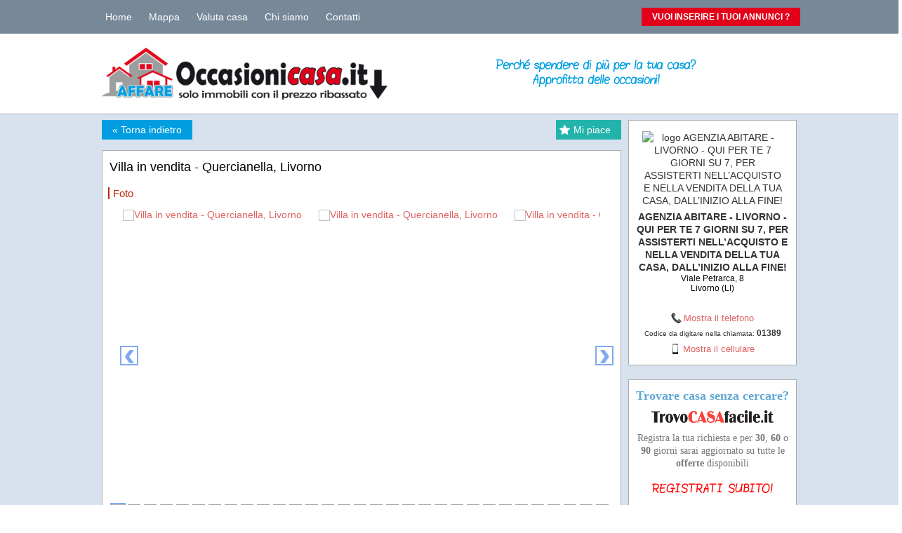

--- FILE ---
content_type: text/html; charset=utf-8
request_url: https://www.occasionicasa.it/residenziali/1087201-1-villa-quercianella-livorno
body_size: 8877
content:
<!DOCTYPE html>
<html lang="it">
    <head>
        <meta charset="UTF-8"/>
        <meta http-equiv="X-UA-Compatible" content="IE=edge">
        <meta name="viewport" content="width=device-width, initial-scale=1, maximum-scale=1">
        <meta name="description" content="Villa in vendita a Quercianella, Livorno - 750.000 € - rif. C1721 - 265mq - 7 locali/vani"/>
        <meta name="author" content="Insieme srl">
        <title>Villa in vendita a Quercianella, Livorno | Occasionicasa.it</title>
        <!-- FAVICONS -->
        <link rel="shortcut icon" href="/media/favicon.ico" type="image/x-icon">
        <link rel="apple-touch-icon" href="/media/icons/apple-touch-icon.png">
        <link rel="apple-touch-icon" sizes="76x76" href="/media/icons/apple-touch-icon-76x76.png">
        <link rel="apple-touch-icon" sizes="120x120" href="/media/icons/apple-touch-icon-120x120.png">
        <link rel="apple-touch-icon" sizes="152x152" href="/media/icons/apple-touch-icon-152x152.png">
        <link rel="apple-touch-icon-precomposed" sizes="128x128" href="/media/icons/apple-touch-icon-128x128.png">
        <!-- STILI e SCRIPT -->
        <link type="text/css" href="https://fonts.googleapis.com/css?family=Noto+Sans:400,400italic,700,700italic" rel="stylesheet" />
<script type="text/javascript" src="https://ajax.googleapis.com/ajax/libs/jquery/1.9.1/jquery.min.js"></script>
<script type="text/javascript" src="https://cdnjs.cloudflare.com/ajax/libs/jquery-cookie/1.4.1/jquery.cookie.js"></script>
<script type="text/javascript" src="https://ajax.googleapis.com/ajax/libs/jqueryui/1.10.2/jquery-ui.min.js"></script>
<script type="text/javascript" src="/media/assets/js/assets.residenziali.dettaglio.js?1548748418"></script>
<link type="text/css" href="/media/assets/css/assets.residenziali.dettaglio.css?1496735628" rel="stylesheet" />
<!--[if IE]>
<link type="text/css" href="/media/assets/css/ie.css?1463757912" rel="stylesheet" />
<![endif]-->
<!--[if IE]>
<script type="text/javascript" src="/media/assets/js/jquery.html5-placeholder-shim.js?1463757912"></script>
<![endif]-->        <script type="text/javascript">(function (w,d) {var loader = function () {var s = d.createElement("script"), tag = d.getElementsByTagName("script")[0]; s.src="https://cdn.iubenda.com/iubenda.js"; tag.parentNode.insertBefore(s,tag);}; if(w.addEventListener){w.addEventListener("load", loader, false);}else if(w.attachEvent){w.attachEvent("onload", loader);}else{w.onload = loader;}})(window, document);</script>
       
<script type="text/javascript">
var _iub = _iub || [];
_iub.csConfiguration = {"invalidateConsentWithoutLog":true,"lang":"it","siteId":1145316,"consentOnContinuedBrowsing":false,"perPurposeConsent":true,"cookiePolicyId":71343898, "loatingPreferencesButtonDisplay": "bottom-left", "banner":{ "closeButtonRejects":true,"acceptButtonDisplay":true,"customizeButtonDisplay":true,"rejectButtonDisplay":true,"explicitWithdrawal":true,"listPurposes":true }};
</script>
<script type="text/javascript" src="//cdn.iubenda.com/cs/iubenda_cs.js" charset="UTF-8" async></script>
        <script>(function(w,d,s,l,i){w[l]=w[l]||[];w[l].push({'gtm.start':
new Date().getTime(),event:'gtm.js'});var f=d.getElementsByTagName(s)[0],
j=d.createElement(s),dl=l!='dataLayer'?'&l='+l:'';j.async=true;j.src=
'https://www.googletagmanager.com/gtm.js?id='+i+dl;f.parentNode.insertBefore(j,f);
})(window,document,'script','dataLayer','GTM-KNKZLX9');</script>    </head>
    <body>
    <!-- Google Tag Manager (noscript) -->
<noscript><iframe src="https://www.googletagmanager.com/ns.html?id=GTM-KNKZLX9" height="0" width="0" style="display:none;visibility:hidden"></iframe></noscript>
<!-- End Google Tag Manager (noscript) -->
        <div class="row">
            <header>
                <div id="header">
                    <div class="col-md-12 col-sm-12">	
    <nav class="navbar">
        <div class="container">
            <div class="btn-responsive-menu">
                <span class="icon-bar"></span>
                <span class="icon-bar"></span>
                <span class="icon-bar"></span>
            </div>
            <div id="header_menu">
                <ul>
                    <li><a href="/" title="Home">Home</a></li>
                    <li><a href="/residenziali/mappa" title="Mappa">Mappa</a></li>
                    <li><a href="https://www.quantovalelamiacasa.it" title="Valuta la tua casa" target="_blank">Valuta casa</a></li>
                    <li><a href="/chi_siamo" title="Chi siamo">Chi siamo</a></li>
                    <li><a href="/contatti" title="Contatti">Contatti</a></li>
                    <li><a href="/residenziali/preferiti" title="Preferiti" class="preferiti" >Preferiti <span></span></a></li>
                </ul>
            </div>
            <div class="contact">
                <a href="/contatti" class="contattaci">Vuoi inserire i tuoi annunci ?</a>
            </div>
        </div>
    </nav>
    <div class="header">
        <div id="container" class="container">
            <div class="col-md-5 col-sm-5">
                <div class="logo">
                    <a href="/" title=" | Occasionicasa.it">
                        <img src="/media/images/logo-occasionicasa.png" class="header_logo" alt="Occasionicasa.it" title="Occasionicasa.it"/>
                    </a>
                </div>
            </div>
            <div class="col-md-7 col-sm-7">
                <h1>Perché spendere di più per la tua casa?<br/>Approfitta delle occasioni!</h1>
            </div>
        </div>
    </div>
</div>
</div>                </div>
            </header>
        </div>
        <div class="bg-image">
            <div class="container">
                <div class="row">
                    <div class="col-md-12 col-sm-12">
                        <div id="content">
                            
<div class="col-md-9 col-sm-8">
    <a href="javascript:history.back();" class="history_back" title="Torna indietro">
        &laquo; Torna indietro    </a>
            <a data-id="1087201" href="#" class="history_back star mipiace" title="Mi piace">
            Mi piace        </a>
    
    <div id="main-column" class="details-page">
        
            <h1>Villa in vendita - Quercianella, Livorno</h1>

            <h2>Foto</h2>

                            <div id="carousel">
                                            <a rel="prettyPhoto[carousel]" href="https://www.casagest24.it/foto/1087201-iaq183.jpg" title="Villa in vendita - Quercianella, Livorno">
                            <img src="https://www.casagest24.it/foto/1087201-iaq183.jpg" data-thumb_src="https://www.casagest24.it/foto/thumbs/1087201-iaq183.jpg" alt="Villa in vendita - Quercianella, Livorno"/>
                        </a>
                                            <a rel="prettyPhoto[carousel]" href="https://www.casagest24.it/foto/1087201-jn11o.jpg" title="Villa in vendita - Quercianella, Livorno">
                            <img src="https://www.casagest24.it/foto/1087201-jn11o.jpg" data-thumb_src="https://www.casagest24.it/foto/thumbs/1087201-jn11o.jpg" alt="Villa in vendita - Quercianella, Livorno"/>
                        </a>
                                            <a rel="prettyPhoto[carousel]" href="https://www.casagest24.it/foto/1087201-1e68t.jpg" title="Villa in vendita - Quercianella, Livorno">
                            <img src="https://www.casagest24.it/foto/1087201-1e68t.jpg" data-thumb_src="https://www.casagest24.it/foto/thumbs/1087201-1e68t.jpg" alt="Villa in vendita - Quercianella, Livorno"/>
                        </a>
                                            <a rel="prettyPhoto[carousel]" href="https://www.casagest24.it/foto/1087201-bw33hk.jpg" title="Villa in vendita - Quercianella, Livorno">
                            <img src="https://www.casagest24.it/foto/1087201-bw33hk.jpg" data-thumb_src="https://www.casagest24.it/foto/thumbs/1087201-bw33hk.jpg" alt="Villa in vendita - Quercianella, Livorno"/>
                        </a>
                                            <a rel="prettyPhoto[carousel]" href="https://www.casagest24.it/foto/1087201-myro87f.jpg" title="Villa in vendita - Quercianella, Livorno">
                            <img src="https://www.casagest24.it/foto/1087201-myro87f.jpg" data-thumb_src="https://www.casagest24.it/foto/thumbs/1087201-myro87f.jpg" alt="Villa in vendita - Quercianella, Livorno"/>
                        </a>
                                            <a rel="prettyPhoto[carousel]" href="https://www.casagest24.it/foto/1087201-atu71636.jpg" title="Villa in vendita - Quercianella, Livorno">
                            <img src="https://www.casagest24.it/foto/1087201-atu71636.jpg" data-thumb_src="https://www.casagest24.it/foto/thumbs/1087201-atu71636.jpg" alt="Villa in vendita - Quercianella, Livorno"/>
                        </a>
                                            <a rel="prettyPhoto[carousel]" href="https://www.casagest24.it/foto/1087201-wmh91s.jpg" title="Villa in vendita - Quercianella, Livorno">
                            <img src="https://www.casagest24.it/foto/1087201-wmh91s.jpg" data-thumb_src="https://www.casagest24.it/foto/thumbs/1087201-wmh91s.jpg" alt="Villa in vendita - Quercianella, Livorno"/>
                        </a>
                                            <a rel="prettyPhoto[carousel]" href="https://www.casagest24.it/foto/1087201-la8bcm12p.jpg" title="Villa in vendita - Quercianella, Livorno">
                            <img src="https://www.casagest24.it/foto/1087201-la8bcm12p.jpg" data-thumb_src="https://www.casagest24.it/foto/thumbs/1087201-la8bcm12p.jpg" alt="Villa in vendita - Quercianella, Livorno"/>
                        </a>
                                            <a rel="prettyPhoto[carousel]" href="https://www.casagest24.it/foto/1087201-o345878e.jpg" title="Villa in vendita - Quercianella, Livorno">
                            <img src="https://www.casagest24.it/foto/1087201-o345878e.jpg" data-thumb_src="https://www.casagest24.it/foto/thumbs/1087201-o345878e.jpg" alt="Villa in vendita - Quercianella, Livorno"/>
                        </a>
                                            <a rel="prettyPhoto[carousel]" href="https://www.casagest24.it/foto/1087201-r7y43pp.jpg" title="Villa in vendita - Quercianella, Livorno">
                            <img src="https://www.casagest24.it/foto/1087201-r7y43pp.jpg" data-thumb_src="https://www.casagest24.it/foto/thumbs/1087201-r7y43pp.jpg" alt="Villa in vendita - Quercianella, Livorno"/>
                        </a>
                                            <a rel="prettyPhoto[carousel]" href="https://www.casagest24.it/foto/1087201-m4d9bcz.jpg" title="Villa in vendita - Quercianella, Livorno">
                            <img src="https://www.casagest24.it/foto/1087201-m4d9bcz.jpg" data-thumb_src="https://www.casagest24.it/foto/thumbs/1087201-m4d9bcz.jpg" alt="Villa in vendita - Quercianella, Livorno"/>
                        </a>
                                            <a rel="prettyPhoto[carousel]" href="https://www.casagest24.it/foto/1087201-dry86ij.jpg" title="Villa in vendita - Quercianella, Livorno">
                            <img src="https://www.casagest24.it/foto/1087201-dry86ij.jpg" data-thumb_src="https://www.casagest24.it/foto/thumbs/1087201-dry86ij.jpg" alt="Villa in vendita - Quercianella, Livorno"/>
                        </a>
                                            <a rel="prettyPhoto[carousel]" href="https://www.casagest24.it/foto/1087201-389bno98l.jpg" title="Villa in vendita - Quercianella, Livorno">
                            <img src="https://www.casagest24.it/foto/1087201-389bno98l.jpg" data-thumb_src="https://www.casagest24.it/foto/thumbs/1087201-389bno98l.jpg" alt="Villa in vendita - Quercianella, Livorno"/>
                        </a>
                                            <a rel="prettyPhoto[carousel]" href="https://www.casagest24.it/foto/1087201-aq2kh19n.jpg" title="Villa in vendita - Quercianella, Livorno">
                            <img src="https://www.casagest24.it/foto/1087201-aq2kh19n.jpg" data-thumb_src="https://www.casagest24.it/foto/thumbs/1087201-aq2kh19n.jpg" alt="Villa in vendita - Quercianella, Livorno"/>
                        </a>
                                            <a rel="prettyPhoto[carousel]" href="https://www.casagest24.it/foto/1087201-3m36ryz.jpg" title="Villa in vendita - Quercianella, Livorno">
                            <img src="https://www.casagest24.it/foto/1087201-3m36ryz.jpg" data-thumb_src="https://www.casagest24.it/foto/thumbs/1087201-3m36ryz.jpg" alt="Villa in vendita - Quercianella, Livorno"/>
                        </a>
                                            <a rel="prettyPhoto[carousel]" href="https://www.casagest24.it/foto/1087201-nftin32j.jpg" title="Villa in vendita - Quercianella, Livorno">
                            <img src="https://www.casagest24.it/foto/1087201-nftin32j.jpg" data-thumb_src="https://www.casagest24.it/foto/thumbs/1087201-nftin32j.jpg" alt="Villa in vendita - Quercianella, Livorno"/>
                        </a>
                                            <a rel="prettyPhoto[carousel]" href="https://www.casagest24.it/foto/1087201-1zrn93tlm.jpg" title="Villa in vendita - Quercianella, Livorno">
                            <img src="https://www.casagest24.it/foto/1087201-1zrn93tlm.jpg" data-thumb_src="https://www.casagest24.it/foto/thumbs/1087201-1zrn93tlm.jpg" alt="Villa in vendita - Quercianella, Livorno"/>
                        </a>
                                            <a rel="prettyPhoto[carousel]" href="https://www.casagest24.it/foto/1087201-dp15mtw.jpg" title="Villa in vendita - Quercianella, Livorno">
                            <img src="https://www.casagest24.it/foto/1087201-dp15mtw.jpg" data-thumb_src="https://www.casagest24.it/foto/thumbs/1087201-dp15mtw.jpg" alt="Villa in vendita - Quercianella, Livorno"/>
                        </a>
                                            <a rel="prettyPhoto[carousel]" href="https://www.casagest24.it/foto/1087201-isbor687g.jpg" title="Villa in vendita - Quercianella, Livorno">
                            <img src="https://www.casagest24.it/foto/1087201-isbor687g.jpg" data-thumb_src="https://www.casagest24.it/foto/thumbs/1087201-isbor687g.jpg" alt="Villa in vendita - Quercianella, Livorno"/>
                        </a>
                                            <a rel="prettyPhoto[carousel]" href="https://www.casagest24.it/foto/1087201-7623pls.jpg" title="Villa in vendita - Quercianella, Livorno">
                            <img src="https://www.casagest24.it/foto/1087201-7623pls.jpg" data-thumb_src="https://www.casagest24.it/foto/thumbs/1087201-7623pls.jpg" alt="Villa in vendita - Quercianella, Livorno"/>
                        </a>
                                            <a rel="prettyPhoto[carousel]" href="https://www.casagest24.it/foto/1087201-dnr137bob.jpg" title="Villa in vendita - Quercianella, Livorno">
                            <img src="https://www.casagest24.it/foto/1087201-dnr137bob.jpg" data-thumb_src="https://www.casagest24.it/foto/thumbs/1087201-dnr137bob.jpg" alt="Villa in vendita - Quercianella, Livorno"/>
                        </a>
                                            <a rel="prettyPhoto[carousel]" href="https://www.casagest24.it/foto/1087201-bqukun41ph.jpg" title="Villa in vendita - Quercianella, Livorno">
                            <img src="https://www.casagest24.it/foto/1087201-bqukun41ph.jpg" data-thumb_src="https://www.casagest24.it/foto/thumbs/1087201-bqukun41ph.jpg" alt="Villa in vendita - Quercianella, Livorno"/>
                        </a>
                                            <a rel="prettyPhoto[carousel]" href="https://www.casagest24.it/foto/1087201-es40a.jpg" title="Villa in vendita - Quercianella, Livorno">
                            <img src="https://www.casagest24.it/foto/1087201-es40a.jpg" data-thumb_src="https://www.casagest24.it/foto/thumbs/1087201-es40a.jpg" alt="Villa in vendita - Quercianella, Livorno"/>
                        </a>
                                            <a rel="prettyPhoto[carousel]" href="https://www.casagest24.it/foto/1087201-jq63d020n.jpg" title="Villa in vendita - Quercianella, Livorno">
                            <img src="https://www.casagest24.it/foto/1087201-jq63d020n.jpg" data-thumb_src="https://www.casagest24.it/foto/thumbs/1087201-jq63d020n.jpg" alt="Villa in vendita - Quercianella, Livorno"/>
                        </a>
                                            <a rel="prettyPhoto[carousel]" href="https://www.casagest24.it/foto/1087201-zhs90dax.jpg" title="Villa in vendita - Quercianella, Livorno">
                            <img src="https://www.casagest24.it/foto/1087201-zhs90dax.jpg" data-thumb_src="https://www.casagest24.it/foto/thumbs/1087201-zhs90dax.jpg" alt="Villa in vendita - Quercianella, Livorno"/>
                        </a>
                                            <a rel="prettyPhoto[carousel]" href="https://www.casagest24.it/foto/1087201-lyz2g.jpg" title="Villa in vendita - Quercianella, Livorno">
                            <img src="https://www.casagest24.it/foto/1087201-lyz2g.jpg" data-thumb_src="https://www.casagest24.it/foto/thumbs/1087201-lyz2g.jpg" alt="Villa in vendita - Quercianella, Livorno"/>
                        </a>
                                            <a rel="prettyPhoto[carousel]" href="https://www.casagest24.it/foto/1087201-rzo1qx94evj.jpg" title="Villa in vendita - Quercianella, Livorno">
                            <img src="https://www.casagest24.it/foto/1087201-rzo1qx94evj.jpg" data-thumb_src="https://www.casagest24.it/foto/thumbs/1087201-rzo1qx94evj.jpg" alt="Villa in vendita - Quercianella, Livorno"/>
                        </a>
                                            <a rel="prettyPhoto[carousel]" href="https://www.casagest24.it/foto/1087201-l4t5a93j.jpg" title="Villa in vendita - Quercianella, Livorno">
                            <img src="https://www.casagest24.it/foto/1087201-l4t5a93j.jpg" data-thumb_src="https://www.casagest24.it/foto/thumbs/1087201-l4t5a93j.jpg" alt="Villa in vendita - Quercianella, Livorno"/>
                        </a>
                                            <a rel="prettyPhoto[carousel]" href="https://www.casagest24.it/foto/1087201-jhcgdo9by.jpg" title="Villa in vendita - Quercianella, Livorno">
                            <img src="https://www.casagest24.it/foto/1087201-jhcgdo9by.jpg" data-thumb_src="https://www.casagest24.it/foto/thumbs/1087201-jhcgdo9by.jpg" alt="Villa in vendita - Quercianella, Livorno"/>
                        </a>
                                            <a rel="prettyPhoto[carousel]" href="https://www.casagest24.it/foto/1087201-trh85kev.jpg" title="Villa in vendita - Quercianella, Livorno">
                            <img src="https://www.casagest24.it/foto/1087201-trh85kev.jpg" data-thumb_src="https://www.casagest24.it/foto/thumbs/1087201-trh85kev.jpg" alt="Villa in vendita - Quercianella, Livorno"/>
                        </a>
                                            <a rel="prettyPhoto[carousel]" href="https://www.casagest24.it/foto/1087201-y4lc966.jpg" title="Villa in vendita - Quercianella, Livorno">
                            <img src="https://www.casagest24.it/foto/1087201-y4lc966.jpg" data-thumb_src="https://www.casagest24.it/foto/thumbs/1087201-y4lc966.jpg" alt="Villa in vendita - Quercianella, Livorno"/>
                        </a>
                                            <a rel="prettyPhoto[carousel]" href="https://www.casagest24.it/foto/1087201-ewr28zvp.jpg" title="Villa in vendita - Quercianella, Livorno">
                            <img src="https://www.casagest24.it/foto/1087201-ewr28zvp.jpg" data-thumb_src="https://www.casagest24.it/foto/thumbs/1087201-ewr28zvp.jpg" alt="Villa in vendita - Quercianella, Livorno"/>
                        </a>
                                            <a rel="prettyPhoto[carousel]" href="https://www.casagest24.it/foto/1087201-7wtv658ky3.jpg" title="Villa in vendita - Quercianella, Livorno">
                            <img src="https://www.casagest24.it/foto/1087201-7wtv658ky3.jpg" data-thumb_src="https://www.casagest24.it/foto/thumbs/1087201-7wtv658ky3.jpg" alt="Villa in vendita - Quercianella, Livorno"/>
                        </a>
                                            <a rel="prettyPhoto[carousel]" href="https://www.casagest24.it/foto/1087201-ez5pq.jpg" title="Villa in vendita - Quercianella, Livorno">
                            <img src="https://www.casagest24.it/foto/1087201-ez5pq.jpg" data-thumb_src="https://www.casagest24.it/foto/thumbs/1087201-ez5pq.jpg" alt="Villa in vendita - Quercianella, Livorno"/>
                        </a>
                                            <a rel="prettyPhoto[carousel]" href="https://www.casagest24.it/foto/1087201-k4eicu11j6.jpg" title="Villa in vendita - Quercianella, Livorno">
                            <img src="https://www.casagest24.it/foto/1087201-k4eicu11j6.jpg" data-thumb_src="https://www.casagest24.it/foto/thumbs/1087201-k4eicu11j6.jpg" alt="Villa in vendita - Quercianella, Livorno"/>
                        </a>
                                            <a rel="prettyPhoto[carousel]" href="https://www.casagest24.it/foto/1087201-bbsx81hn.jpg" title="Villa in vendita - Quercianella, Livorno">
                            <img src="https://www.casagest24.it/foto/1087201-bbsx81hn.jpg" data-thumb_src="https://www.casagest24.it/foto/thumbs/1087201-bbsx81hn.jpg" alt="Villa in vendita - Quercianella, Livorno"/>
                        </a>
                                            <a rel="prettyPhoto[carousel]" href="https://www.casagest24.it/foto/1087201-20ksc53u.jpg" title="Villa in vendita - Quercianella, Livorno">
                            <img src="https://www.casagest24.it/foto/1087201-20ksc53u.jpg" data-thumb_src="https://www.casagest24.it/foto/thumbs/1087201-20ksc53u.jpg" alt="Villa in vendita - Quercianella, Livorno"/>
                        </a>
                                            <a rel="prettyPhoto[carousel]" href="https://www.casagest24.it/foto/1087201-senm57wf.jpg" title="Villa in vendita - Quercianella, Livorno">
                            <img src="https://www.casagest24.it/foto/1087201-senm57wf.jpg" data-thumb_src="https://www.casagest24.it/foto/thumbs/1087201-senm57wf.jpg" alt="Villa in vendita - Quercianella, Livorno"/>
                        </a>
                                            <a rel="prettyPhoto[carousel]" href="https://www.casagest24.it/foto/1087201-hhxc41alr.jpg" title="Villa in vendita - Quercianella, Livorno">
                            <img src="https://www.casagest24.it/foto/1087201-hhxc41alr.jpg" data-thumb_src="https://www.casagest24.it/foto/thumbs/1087201-hhxc41alr.jpg" alt="Villa in vendita - Quercianella, Livorno"/>
                        </a>
                                            <a rel="prettyPhoto[carousel]" href="https://www.casagest24.it/foto/1087201-ff823nb.jpg" title="Villa in vendita - Quercianella, Livorno">
                            <img src="https://www.casagest24.it/foto/1087201-ff823nb.jpg" data-thumb_src="https://www.casagest24.it/foto/thumbs/1087201-ff823nb.jpg" alt="Villa in vendita - Quercianella, Livorno"/>
                        </a>
                                            <a rel="prettyPhoto[carousel]" href="https://www.casagest24.it/foto/1087201-3mt9fn65nz.jpg" title="Villa in vendita - Quercianella, Livorno">
                            <img src="https://www.casagest24.it/foto/1087201-3mt9fn65nz.jpg" data-thumb_src="https://www.casagest24.it/foto/thumbs/1087201-3mt9fn65nz.jpg" alt="Villa in vendita - Quercianella, Livorno"/>
                        </a>
                                            <a rel="prettyPhoto[carousel]" href="https://www.casagest24.it/foto/1087201-lyfl30i.jpg" title="Villa in vendita - Quercianella, Livorno">
                            <img src="https://www.casagest24.it/foto/1087201-lyfl30i.jpg" data-thumb_src="https://www.casagest24.it/foto/thumbs/1087201-lyfl30i.jpg" alt="Villa in vendita - Quercianella, Livorno"/>
                        </a>
                                            <a rel="prettyPhoto[carousel]" href="https://www.casagest24.it/foto/1087201-rzi0hl31d.jpg" title="Villa in vendita - Quercianella, Livorno">
                            <img src="https://www.casagest24.it/foto/1087201-rzi0hl31d.jpg" data-thumb_src="https://www.casagest24.it/foto/thumbs/1087201-rzi0hl31d.jpg" alt="Villa in vendita - Quercianella, Livorno"/>
                        </a>
                                            <a rel="prettyPhoto[carousel]" href="https://www.casagest24.it/foto/1087201-af1a4k7147d.jpg" title="Villa in vendita - Quercianella, Livorno">
                            <img src="https://www.casagest24.it/foto/1087201-af1a4k7147d.jpg" data-thumb_src="https://www.casagest24.it/foto/thumbs/1087201-af1a4k7147d.jpg" alt="Villa in vendita - Quercianella, Livorno"/>
                        </a>
                                            <a rel="prettyPhoto[carousel]" href="https://www.casagest24.it/foto/1087201-re43si.jpg" title="Villa in vendita - Quercianella, Livorno">
                            <img src="https://www.casagest24.it/foto/1087201-re43si.jpg" data-thumb_src="https://www.casagest24.it/foto/thumbs/1087201-re43si.jpg" alt="Villa in vendita - Quercianella, Livorno"/>
                        </a>
                                            <a rel="prettyPhoto[carousel]" href="https://www.casagest24.it/foto/1087201-b2lc88gu.jpg" title="Villa in vendita - Quercianella, Livorno">
                            <img src="https://www.casagest24.it/foto/1087201-b2lc88gu.jpg" data-thumb_src="https://www.casagest24.it/foto/thumbs/1087201-b2lc88gu.jpg" alt="Villa in vendita - Quercianella, Livorno"/>
                        </a>
                                            <a rel="prettyPhoto[carousel]" href="https://www.casagest24.it/foto/1087201-m3633v.jpg" title="Villa in vendita - Quercianella, Livorno">
                            <img src="https://www.casagest24.it/foto/1087201-m3633v.jpg" data-thumb_src="https://www.casagest24.it/foto/thumbs/1087201-m3633v.jpg" alt="Villa in vendita - Quercianella, Livorno"/>
                        </a>
                                            <a rel="prettyPhoto[carousel]" href="https://www.casagest24.it/foto/1087201-tl7kmn38jy.jpg" title="Villa in vendita - Quercianella, Livorno">
                            <img src="https://www.casagest24.it/foto/1087201-tl7kmn38jy.jpg" data-thumb_src="https://www.casagest24.it/foto/thumbs/1087201-tl7kmn38jy.jpg" alt="Villa in vendita - Quercianella, Livorno"/>
                        </a>
                                            <a rel="prettyPhoto[carousel]" href="https://www.casagest24.it/foto/1087201-no3igc3mar.jpg" title="Villa in vendita - Quercianella, Livorno">
                            <img src="https://www.casagest24.it/foto/1087201-no3igc3mar.jpg" data-thumb_src="https://www.casagest24.it/foto/thumbs/1087201-no3igc3mar.jpg" alt="Villa in vendita - Quercianella, Livorno"/>
                        </a>
                                            <a rel="prettyPhoto[carousel]" href="https://www.casagest24.it/foto/1087201-jqcqc26pu.jpg" title="Villa in vendita - Quercianella, Livorno">
                            <img src="https://www.casagest24.it/foto/1087201-jqcqc26pu.jpg" data-thumb_src="https://www.casagest24.it/foto/thumbs/1087201-jqcqc26pu.jpg" alt="Villa in vendita - Quercianella, Livorno"/>
                        </a>
                                            <a rel="prettyPhoto[carousel]" href="https://www.casagest24.it/foto/1087201-6xdzix67re.jpg" title="Villa in vendita - Quercianella, Livorno">
                            <img src="https://www.casagest24.it/foto/1087201-6xdzix67re.jpg" data-thumb_src="https://www.casagest24.it/foto/thumbs/1087201-6xdzix67re.jpg" alt="Villa in vendita - Quercianella, Livorno"/>
                        </a>
                                            <a rel="prettyPhoto[carousel]" href="https://www.casagest24.it/foto/1087201-ugkbh12u.jpg" title="Villa in vendita - Quercianella, Livorno">
                            <img src="https://www.casagest24.it/foto/1087201-ugkbh12u.jpg" data-thumb_src="https://www.casagest24.it/foto/thumbs/1087201-ugkbh12u.jpg" alt="Villa in vendita - Quercianella, Livorno"/>
                        </a>
                                            <a rel="prettyPhoto[carousel]" href="https://www.casagest24.it/foto/1087201-2j7o329x.jpg" title="Villa in vendita - Quercianella, Livorno">
                            <img src="https://www.casagest24.it/foto/1087201-2j7o329x.jpg" data-thumb_src="https://www.casagest24.it/foto/thumbs/1087201-2j7o329x.jpg" alt="Villa in vendita - Quercianella, Livorno"/>
                        </a>
                                            <a rel="prettyPhoto[carousel]" href="https://www.casagest24.it/foto/1087201-fa52x.jpg" title="Villa in vendita - Quercianella, Livorno">
                            <img src="https://www.casagest24.it/foto/1087201-fa52x.jpg" data-thumb_src="https://www.casagest24.it/foto/thumbs/1087201-fa52x.jpg" alt="Villa in vendita - Quercianella, Livorno"/>
                        </a>
                                            <a rel="prettyPhoto[carousel]" href="https://www.casagest24.it/foto/1087201-iizmdn13ndq.jpg" title="Villa in vendita - Quercianella, Livorno">
                            <img src="https://www.casagest24.it/foto/1087201-iizmdn13ndq.jpg" data-thumb_src="https://www.casagest24.it/foto/thumbs/1087201-iizmdn13ndq.jpg" alt="Villa in vendita - Quercianella, Livorno"/>
                        </a>
                                            <a rel="prettyPhoto[carousel]" href="https://www.casagest24.it/foto/1087201-qiz10oh.jpg" title="Villa in vendita - Quercianella, Livorno">
                            <img src="https://www.casagest24.it/foto/1087201-qiz10oh.jpg" data-thumb_src="https://www.casagest24.it/foto/thumbs/1087201-qiz10oh.jpg" alt="Villa in vendita - Quercianella, Livorno"/>
                        </a>
                                            <a rel="prettyPhoto[carousel]" href="https://www.casagest24.it/foto/1087201-xzq1zd73rbf.jpg" title="Villa in vendita - Quercianella, Livorno">
                            <img src="https://www.casagest24.it/foto/1087201-xzq1zd73rbf.jpg" data-thumb_src="https://www.casagest24.it/foto/thumbs/1087201-xzq1zd73rbf.jpg" alt="Villa in vendita - Quercianella, Livorno"/>
                        </a>
                                            <a rel="prettyPhoto[carousel]" href="https://www.casagest24.it/foto/1087201-kgudar84z.jpg" title="Villa in vendita - Quercianella, Livorno">
                            <img src="https://www.casagest24.it/foto/1087201-kgudar84z.jpg" data-thumb_src="https://www.casagest24.it/foto/thumbs/1087201-kgudar84z.jpg" alt="Villa in vendita - Quercianella, Livorno"/>
                        </a>
                                            <a rel="prettyPhoto[carousel]" href="https://www.casagest24.it/foto/1087201-qso84in.jpg" title="Villa in vendita - Quercianella, Livorno">
                            <img src="https://www.casagest24.it/foto/1087201-qso84in.jpg" data-thumb_src="https://www.casagest24.it/foto/thumbs/1087201-qso84in.jpg" alt="Villa in vendita - Quercianella, Livorno"/>
                        </a>
                                            <a rel="prettyPhoto[carousel]" href="https://www.casagest24.it/foto/1087201-3wf93qhx.jpg" title="Villa in vendita - Quercianella, Livorno">
                            <img src="https://www.casagest24.it/foto/1087201-3wf93qhx.jpg" data-thumb_src="https://www.casagest24.it/foto/thumbs/1087201-3wf93qhx.jpg" alt="Villa in vendita - Quercianella, Livorno"/>
                        </a>
                                            <a rel="prettyPhoto[carousel]" href="https://www.casagest24.it/foto/1087201-vmbw4v23vq.jpg" title="Villa in vendita - Quercianella, Livorno">
                            <img src="https://www.casagest24.it/foto/1087201-vmbw4v23vq.jpg" data-thumb_src="https://www.casagest24.it/foto/thumbs/1087201-vmbw4v23vq.jpg" alt="Villa in vendita - Quercianella, Livorno"/>
                        </a>
                                            <a rel="prettyPhoto[carousel]" href="https://www.casagest24.it/foto/1087201-0qt838tb.jpg" title="Villa in vendita - Quercianella, Livorno">
                            <img src="https://www.casagest24.it/foto/1087201-0qt838tb.jpg" data-thumb_src="https://www.casagest24.it/foto/thumbs/1087201-0qt838tb.jpg" alt="Villa in vendita - Quercianella, Livorno"/>
                        </a>
                                            <a rel="prettyPhoto[carousel]" href="https://www.casagest24.it/foto/1087201-phqi789aa.jpg" title="Villa in vendita - Quercianella, Livorno">
                            <img src="https://www.casagest24.it/foto/1087201-phqi789aa.jpg" data-thumb_src="https://www.casagest24.it/foto/thumbs/1087201-phqi789aa.jpg" alt="Villa in vendita - Quercianella, Livorno"/>
                        </a>
                                            <a rel="prettyPhoto[carousel]" href="https://www.casagest24.it/foto/1087201-k54196.jpg" title="Villa in vendita - Quercianella, Livorno">
                            <img src="https://www.casagest24.it/foto/1087201-k54196.jpg" data-thumb_src="https://www.casagest24.it/foto/thumbs/1087201-k54196.jpg" alt="Villa in vendita - Quercianella, Livorno"/>
                        </a>
                                            <a rel="prettyPhoto[carousel]" href="https://www.casagest24.it/foto/1087201-hdpv68l.jpg" title="Villa in vendita - Quercianella, Livorno">
                            <img src="https://www.casagest24.it/foto/1087201-hdpv68l.jpg" data-thumb_src="https://www.casagest24.it/foto/thumbs/1087201-hdpv68l.jpg" alt="Villa in vendita - Quercianella, Livorno"/>
                        </a>
                                            <a rel="prettyPhoto[carousel]" href="https://www.casagest24.it/foto/1087201-iawys24lp.jpg" title="Villa in vendita - Quercianella, Livorno">
                            <img src="https://www.casagest24.it/foto/1087201-iawys24lp.jpg" data-thumb_src="https://www.casagest24.it/foto/thumbs/1087201-iawys24lp.jpg" alt="Villa in vendita - Quercianella, Livorno"/>
                        </a>
                                            <a rel="prettyPhoto[carousel]" href="https://www.casagest24.it/foto/1087201-bf1k0o5049.jpg" title="Villa in vendita - Quercianella, Livorno">
                            <img src="https://www.casagest24.it/foto/1087201-bf1k0o5049.jpg" data-thumb_src="https://www.casagest24.it/foto/thumbs/1087201-bf1k0o5049.jpg" alt="Villa in vendita - Quercianella, Livorno"/>
                        </a>
                                            <a rel="prettyPhoto[carousel]" href="https://www.casagest24.it/foto/1087201-7051u.jpg" title="Villa in vendita - Quercianella, Livorno">
                            <img src="https://www.casagest24.it/foto/1087201-7051u.jpg" data-thumb_src="https://www.casagest24.it/foto/thumbs/1087201-7051u.jpg" alt="Villa in vendita - Quercianella, Livorno"/>
                        </a>
                                            <a rel="prettyPhoto[carousel]" href="https://www.casagest24.it/foto/1087201-kpwt72ovw.jpg" title="Villa in vendita - Quercianella, Livorno">
                            <img src="https://www.casagest24.it/foto/1087201-kpwt72ovw.jpg" data-thumb_src="https://www.casagest24.it/foto/thumbs/1087201-kpwt72ovw.jpg" alt="Villa in vendita - Quercianella, Livorno"/>
                        </a>
                                            <a rel="prettyPhoto[carousel]" href="https://www.casagest24.it/foto/1087201-fh75n.jpg" title="Villa in vendita - Quercianella, Livorno">
                            <img src="https://www.casagest24.it/foto/1087201-fh75n.jpg" data-thumb_src="https://www.casagest24.it/foto/thumbs/1087201-fh75n.jpg" alt="Villa in vendita - Quercianella, Livorno"/>
                        </a>
                                    </div>
                <a id="carousel-prev" href="#"><span>&lsaquo;</span></a>
                <a id="carousel-next" href="#"><span>&rsaquo;</span></a>
                <div id="carousel-pag"></div>
            
                        <h2>Descrizione</h2>

            <p class="description">
                QUERCIANELLA &ndash; BELLISSIMA VILLA IN STILE CLASSICO, CON BEL PARCO DI MQ.3.000 E MERAVIGLIOSA TERRAZZA ANGOLARE DI MQ.50 CON PATIO. ORIGINALE ED UNICA!!!<br />
www.abitaremediazioniimmobiliari.it<br />
LOCATION<br />
La propriet&agrave; &egrave; ubicata in una delle zone pi&ugrave; belle e prestigiose della costa litoranea livornese, posta tra Castiglioncello e Livorno, in contesto signorile, circondato da ville lussuose. Il Mare &egrave; raggiungibile in pochi minuti in auto cos&igrave; come il centro della citt&agrave; di Livorno grazie alla superstrada utilissima anche per raggiungere velocemente l&rsquo;Autostrada e le meravigliose localit&agrave; della Costa Etrusca. L&rsquo;aeroporto pi&ugrave;&rsquo; vicino &egrave; quello di Pisa, a soli 35 minuti di auto, mentre l&rsquo;aeroporto di Firenze dista circa 110km.<br />
DESCRIZIONE<br />
L&rsquo;immobile in vendita consiste in un&#039;unica unit&agrave; immobiliare circondata da un meraviglioso parco di mq.3000 pianeggiante. La villa, con aspetto esterno in stile classico, raffinata, si articola su due piani ed &egrave; finestratissima e soleggiata, si sviluppa su una superficie di circa mq.215 calpestabili ed &egrave; in cemento armato.<br />
Varcato il cancello, un vialetto per posti auto, ci porta ai 3 ingressi della propriet&agrave; con un accesso al piano terra e due al piano superiore <br />
Il parco &egrave; molto curato e contiene una fontana nella parte centrale, una zona con forno a legna piastrellata per cene e pranzi da un lato e dall&rsquo;altro una zona con predisposizione per la costruzione di una piscina.  Appena entrati nella villa troviamo:<br />
Piano TERRENO: Bella vetrata scorrevole con bel soggiorno con camino in marmo, angolo bar, studio/biblioteca, palestra, bagno, locale tecnico molto comodo con lavanderia; scala in Tek lucido che ci conduce al piano primo;<br />
Piano PRIMO: un salone triplo molto imponente con porta finestra che d&agrave; sulla bellissima terrazza angolare abitabile con patio, perfettamente arredata con tavolo da pranzo e divani; rientrando, un comodo cucinotto diviso dalla sala con vetrocemento. La zona notte con 3 camere (tra cui quella padronale che vanta di un bagno privato con vasca e ampia cabina armadio), altro bagno con doccia <br />
STATO E FINITURE<br />
Tutta la propriet&agrave;&rsquo; si presenta in uno stato PERFETTO, luminosissima, con tutti gli allacciamenti ed impianti a norma e funzionanti. Tutta la villa &egrave; pavimentata in Parquet; la scala che congiunge il piano terra al piano superiore in Tek lucido. Le porte con vetri in cristallo e altre in legno laccate in bianco. Tutti gli infissi sono tutti in doppio vetro e legno. Allarme volumetrico e perimetrico.<br />
SPAZI ESTERNI<br />
Propriet&agrave; &egrave; contornata da uno splendido PARCO PIANEGGIANTE, difficilmente reperibile in queste zone, di circa mq.3.000 con alberi ad alto fusto, una bellissima terrazza abitabile angolare di 50mq esposta a sud che regala una vista sul parco stesso e sullo splendido panorama, che permette di passare il tempo a godere del profumo della macchia mediterranea e della meravigliosa vista in pieno relax, all&#039;ombra del patio e degli alberi imponenti. Accesso tramite cancello per le auto e quello pedonale separato. Pozzo con raccolta di acque ed irrigazione automatica a goccia.<br />
POTENZIALIT&Agrave;&rsquo; D&rsquo;USO<br />
La propriet&agrave;&rsquo; si presta molto bene sia come la casa principale di grande prestigio per veri amatori della vita riservata e tranquilla, sia per essere messo a reddito, sia come villa di rappresentanza            </p>

            <h2>Caratteristiche</h2>
            <div class="">
                <table>
                    <tr>
                        <th>Prezzo:</th>
                        <td style="color: #DA251D; font-size:20px;">
                                                                                        <strong>750.000 &euro;</strong>
                                                                                    </td>
                        <th>Riferimento:</th>
                        <td style="color: #DA251D; font-size:20px;">C1721</td>
                    </tr>
                    <tr>
                        <th>Contratto:</th>
                        <td>
                            Vendita                        </td>
                        <th>Tipologia:</th>
                        <td>
                            Villa                                                    </td>
                    </tr>
                    <tr>
                        
                        
                        
                        
                                                                            </tr><tr>                            <th>Arredamento:</th>
                            <td>
                                Non arredato                                                            </td>
                                                                                                        <th>Superficie utile:</th>
                            <td>265 m<sup>2</sup></td>
                                                                            </tr><tr>                            <th>Locali/vani:</th>
                            <td>7</td>
                                                                                                                                <th>Sala:</th>
                            <td>
                                S&igrave;                            </td>
                        
                                                    </tr><tr>                            <th>Sala pranzo:</th>
                            <td>
                                S&igrave;                            </td>
                                                                                                        <th>Cucina:</th>
                            <td>Cucinotto</td>
                                                                            </tr><tr>                            <th>Camere:</th>
                            <td>
                                3                                                                    di cui                                                                        1 matrimoniale, 2 singole                                                            </td>
                                                                                                                                                                                <th>Bagni:</th>
                            <td>
                                3 con 2 docce, 1 vasca, 3 finestre                            </td>
                                                                            </tr><tr>                            <th>Studio:</th>
                            <td>
                                S&igrave;                            </td>
                        
                                                                                <th>Ripostiglio:</th>
                            <td>
                                S&igrave;                            </td>
                                                                                                

                                                                            </tr><tr>                            <th>Terrazzi:</th>
                            <td>
                                1                                , uno di 50 m<sup>2</sup>                            </td>
                                                                                                                                <th>Riscaldamento:</th>
                            <td>
                                Autonomo                                                            </td>
                                                                            </tr><tr>                            <th>Climatizzatore:</th>
                            <td>
                                No                                                            </td>
                                                                                                        <th>Piano:</th>
                            <td>Piano terra</td>
                        
                                                    </tr><tr>                            <th>Immobile disposto su n&deg; piani:</th>
                            <td>2</td>
                        
                                                                                                        <th>Ingresso indipendente:</th>
                            <td>S&igrave;</td>
                        
                        
                                                    </tr><tr>                            <th>Stato:</th>
                            <td>Ottimo</td>
                                                                                                                                                                                <th>Posti auto:</th>
                            <td>4</td>
                                                                            </tr><tr>                            <th>Giardino privato:</th>
                            <td>
                                S&igrave;,
                                    di 3000 m<sup>2</sup>
                                                            </td>
                        
                        
                        
                                                
                                                                                <th>Allarme:</th>
                            <td>
                                S&igrave;                            </td>
                        
                        
                                                
                                                
                                                                    </tr>
                    <tr>
                        <th>Classe energetica:</th>
                        <td colspan="4" class="classe_energetica" title="Maggiori informazioni">
                                                            G                                                                                        <div class="ipe">IPE: 160.00 kWh/m<sup style="font-size:7px">2</sup>anno</div>
                                                    </td>
                    </tr>
                    <tr class="classe_energetica_info">
                        <td colspan="4">
                            <div style="text-align: center; padding:5px 0px;"><img src="/media/images/classi_energhetiche_it.png" alt="tabella classi energetiche"/></div>
                        </td>
                    </tr>
                </table>
            </div>

            <a style="float:none !important;" data-id="1087201" href="#" class="history_back star mipiace" title="Mi piace">
                Mi piace <small style="font-size:11px;">(Creati una lista di immobili che ti piacciono da rivedere in seguito)</small>
            </a>

            <br/><br/>

            <h2>Richiedi informazioni all'agenzia</h2>

            <div class="agency_info">
                <div class="left">
                                            <div class="agency_logo"><img src="https://www.casagest24.it//uploads/logos/389_agency_logo.jpg" alt="logo AGENZIA ABITARE - LIVORNO - QUI PER TE 7 GIORNI SU 7, PER ASSISTERTI NELL’ACQUISTO E NELLA VENDITA DELLA TUA CASA, DALL’INIZIO ALLA FINE!"/></div>
                                        <strong>AGENZIA ABITARE - LIVORNO - QUI PER TE 7 GIORNI SU 7, PER ASSISTERTI NELL’ACQUISTO E NELLA VENDITA DELLA TUA CASA, DALL’INIZIO ALLA FINE!</strong><br/>
                    <div class="agency_address">
                        Viale Petrarca, 8<br/>
                        Livorno (LI)
                    </div>
                                                                        <a href="javascript:void(0)" class="mostra_tel" rel="telefono_basso" data-tel="05861946274">Mostra il telefono</a>
                            <div class="telefono_codice" id="telefono_basso">
                                Codice da digitare nella chiamata:&nbsp;
                                <span>01389</span>
                            </div>
                                                                            <a href="javascript:void(0)" class="mostra_cell" data-cell="3488010335">Mostra il cellulare</a>
                                                            </div>

                <div class="right">
                    <h3>Scrivi all'agenzia</h3>
                    <form class="agency_contact_form">
                        <input type="hidden" name="agency_id" value="389"/>
                        <input type="hidden" name="property_id" value="1087201"/>
                        <input type="text" name="cognome" placeholder="Nome e Cognome" class="validate[required]"/>
                        <input type="email" name="email" placeholder="Email" class="validate[required,custom[email]]"/>
                        <input type="tel" pattern="\d+" name="telefono" placeholder="Telefono" class="validate[required]"/>
                        <textarea name="note" rows="5" placeholder="Note" class="validate[required]"></textarea>
                        <br/>
                        <label class="privacy">
                            <input type="checkbox" name="privacy" checked="checked" class="validate[required]"/>
                            Accetto la <a href="https://www.iubenda.com/privacy-policy/71343898" class="iubenda-nostyle iubenda-embed " title="Privacy Policy">Privacy Policy</a>
                        </label>
                        <input type="submit" value="Invia richiesta &raquo;"/>
                        <div class="success">Grazie. L'agenzia ha ricevuto la vostra segnalazione</div>
                        <div class="fail">Errore nell'invio della richiesta. Riprovare pi&ugrave; tardi</div>
                        <div class="clear"></div>
                    </form>
                </div>

            </div>
                    <!-- fine dettaglio immobile -->
    </div>
</div>


<div class="col-md-3 col-sm-4 pull-right">
    <!-- Colonna Destra -->
    <div id="side-column-list">

                    <!-- Widget Informazioni
            <div class="widget info">
                <div class="title-details">
                    <span class="prezzo">
                                                                                            <strong>750.000 &euro;</strong>
                                                </span>
                                                                            <div class="detail">
                                                                    <span class="mq">265</span> m<sup>2</sup>
                                                                </div>
                                                                                        <div class="detail">
                                                                    <span class="locali">7</span> locali/vani                                                                </div>
                                                                                        <div class="detail">
                                                                    <span class="posti_auto">4</span> p.auto                                                                </div>
                            </div>
            </div>
            /Widget Informazioni -->

            <!-- Widget Agenzia -->
            <div class="widget agenzia">
                <div class="agency_info">
                                            <img class="agency_logo" src="https://www.casagest24.it//uploads/logos/389_agency_logo.jpg" alt="logo AGENZIA ABITARE - LIVORNO - QUI PER TE 7 GIORNI SU 7, PER ASSISTERTI NELL’ACQUISTO E NELLA VENDITA DELLA TUA CASA, DALL’INIZIO ALLA FINE!"/><br/>
                                        <strong>AGENZIA ABITARE - LIVORNO - QUI PER TE 7 GIORNI SU 7, PER ASSISTERTI NELL’ACQUISTO E NELLA VENDITA DELLA TUA CASA, DALL’INIZIO ALLA FINE!</strong><br/>
                    <div class="agency_address">
                        Viale Petrarca, 8<br/>
                        Livorno (LI)
                    </div>
                                                                        <br/>
                            <a href="javascript:void(0)" class="mostra_tel" rel="telefono_lato" data-tel="05861946274">Mostra il telefono</a>
                            <div class="telefono_codice lato" id="telefono_lato">
                                Codice da digitare nella chiamata:                                <span>01389</span>
                            </div>
                                                                            <a href="javascript:void(0)" class="mostra_cell" data-cell="3488010335">Mostra il cellulare</a>
                                                            </div>

            </div>
            <!-- /Widget Agenzia -->
                <!-- Banner TrovoCasaFacile -->
        <div class="bannerTrovoCasaFacile">
            <a href="http://www.trovocasafacile.it" target="blank">
                <div class="banner_text">
                    <small>Trovare casa senza cercare?</small>
                </div>
                <img src="/media/images/TrovoCasaFacile_banner.png" alt="TrovoCasaFacile.it" title="TrovoCasaFacile.it"/>
                <div class="banner_text">
                    Registra la tua richiesta e per <strong>30</strong>, <strong>60</strong> o <strong>90</strong> giorni sarai aggiornato su tutte le <strong>offerte</strong> disponibili
                    <br/><br/>
                    <span>REGISTRATI SUBITO!</span>
                </div>
            </a>
        </div>
        <!-- /Banner TrovoCasaFacile -->
        <!-- Banner -->
        <div class="banner">
            <a href="http://www.casain24ore.it/agenzie/" target="blank">
                <img src="/media/images/casain24ore_network.png" alt="Casain24ore Network Immobiliare"/>
                <div class="banner_text">I Migliori Professionisti del settore immobiliare collegati in rete per farti trovare casa <br/><span class="rapidamente">RAPIDAMENTE</span></div>
            </a>
        </div>

        <div class="banner2">
            <a href="http://www.casain24ore.it" target="blank">
                <div class="banner_text"><span>CERCHI CASA?</span></div>
                <div class="banner_text2"><span>Trovala su</span></div>
                <img src="/media/images/c24.png" alt="Casain24ore Network Immobiliare"/>
                <div class="banner_text3">Oltre <span>50.000</span> offerte sempre aggiornate!</div>
            </a>
        </div>

        <div class="banner3">
            <div class="banner_text">I NOSTRI PORTALI</div>
            <a href="http://www.lacasainpisa.it" target="blank">
                <img src="/media/images/lacasainpisa.png" class="pisa" alt="LaCasaInPisa" title="LaCasaInPisa"/>
            </a>
            <a href="http://www.lacasainlivorno.it" target="blank">
                <img src="/media/images/lacasainlivorno.png" class="livorno" alt="LaCasaInLivorno" title="LaCasaInlivorno"/>
            </a>
            <a href="http://www.comprensoriodelcuoio.casa" target="blank">
                <img src="/media/images/comprensoriodelcuoio.png" class="cuoio" alt="ComprensorioDelCuoio" title="ComprensorioDelCuoio"/>
            </a>
        </div>
        <!-- /Banner -->

    </div>

</div>
                        </div>

                    </div>
                </div>
            </div>
        </div>
        <div id="searches">
            <div class="container">
                <div class="row">
                    <div class="col-md-12 col-sm-12">
                        <div class="title">Ricerche frequenti</div>
<u><a href="/residenziali/index?provincia=Livorno&p=049&comune=Livorno&comuneid=049009">Case a Livorno</a></u> &bull;
<u><a href="/residenziali/index?provincia=Firenze&p=048&comune=Empoli&comuneid=048014">Case a Empoli</a></u> &bull;
<u><a href="/residenziali/index?provincia=Pisa&p=050&comune=Pisa&comuneid=050026">Case a Pisa</a></u>                    </div>
                </div>
            </div>
        </div>
        <footer>
            <div id="footer">
                <div class="container">
                    <div class="row">
                        <div class="col-md-2 col-sm-2">
    <div class="footer_menu_left">
        <h3>Occasionicasa.it</h3>
        <a href="/">Home</a><br/>
        <a href="/chi_siamo">Chi siamo</a><br/>
        <a href="/contatti">Contatti</a><br/>
        <a href="https://www.iubenda.com/privacy-policy/71343898" class="iubenda-nostyle iubenda-embed " title="Privacy Policy">Privacy Policy</a><br/>
        <a href="https://www.iubenda.com/privacy-policy/71343898/cookie-policy" class="iubenda-nostyle iubenda-embed " title="Cookie Policy">Cookie Policy</a>
    </div>
</div>
<div class="col-md-2 col-sm-2">
    <div class="footer_menu_left">
        <h3>Comuni frequenti</h3>
        <a href="/residenziali/index?provincia=Pisa&p=050&comune=Pisa&comuneid=050026">Pisa</a><br/>
        <a href="/residenziali/index?provincia=Firenze&p=048&comune=Empoli&comuneid=048014">Empoli</a><br/>
        <a href="/residenziali/index?provincia=Pisa&p=050&comune=Cascina&comuneid=050008">Cascina</a><br/>
        <a href="/residenziali/index?provincia=Livorno&p=049&comune=Livorno&comuneid=049009">Livorno</a>
    </div>
</div>
<div class="col-md-4 col-sm-4">
    <div class="footer_logo">
        <img src="/media/images/footer_logo.png" class="footer_logo" alt="Occasionicasa.it"/><br/>
        Copyright 2016 - <a href="http://www.gruppoinsieme.it" target="_blank">Insieme srl</a><br/>
        <a href="/privacy" target="blank">Privacy</a> - <a href="/cookies" target="blank">Cookies</a>
    </div>
</div>
<div class="col-md-2 col-sm-2">
    <div class="footer_menu">
        <h3>Portali dedicati</h3>
        <a href="http://www.casain24ore.it" target="blank" title="Il Network immobiliare">Casain24ore</a><br/>
        <a href="http://www.affittoin24ore.it" target="blank">Affittoin24ore</a><br/>
        <a href="http://www.casagest24.it" target="blank" title="Il Gestionale Immobiliare">Casagest24</a>

    </div>
</div>
<div class="col-md-2 col-sm-2">
    <div class="footer_network">
        <h3>Portali locali</h3>
        <a href="http://www.lacasainpisa.it" target="_blank" title="Case nella provincia di Pisa" >LaCasainPisa</a><br/>
        <a href="http://www.lacasainlivorno.it" target="_blank" title="Case nella provincia di Livorno" >LaCasainLivorno</a><br/>
        <a href="http://www.comprensoriodelcuoio.casa" target="_blank" title="Case nel Comprensorio del Cuoio" >ComprensorioDelCuoio</a>
    </div>
</div>
                    </div>
                </div>
            </div>
        </footer>
        <div class="footer_cap">
            OccasioniCasa è un marchio e un progetto di: Insieme srl - <a href="/dati" title="Dati Societari" target="blank">Dati societari</a>
        </div>
    </body>
</html>


--- FILE ---
content_type: text/css
request_url: https://www.occasionicasa.it/media/assets/css/assets.residenziali.dettaglio.css?1496735628
body_size: 14842
content:
/* File: media/assets/css/reset.css
   Compiled at: 2017-06-06 09:58:46 
================================ */
html,body,div,span,applet,object,iframe,h1,h2,h3,h4,h5,h6,p,blockquote,pre,a,abbr,acronym,address,big,cite,code,del,dfn,em,img,ins,kbd,q,s,samp,small,strike,strong,sub,sup,tt,var,b,u,i,center,dl,dt,dd,ol,ul,li,fieldset,form,label,legend,table,caption,tbody,tfoot,thead,tr,th,td,article,aside,canvas,details,embed,figure,figcaption,footer,header,hgroup,menu,nav,output,ruby,section,summary,time,mark,audio,video{margin:0;padding:0;border:0;font-size:100%;font:inherit;vertical-align:baseline}article,aside,details,figcaption,figure,footer,header,hgroup,menu,nav,section{display:block}body{line-height:1}ol,ul{list-style:none}blockquote,q{quotes:none}blockquote:before,blockquote:after,q:before,q:after{content:'';content:none}table{border-collapse:collapse;border-spacing:0}

/* File: media/assets/css/template.css
   Compiled at: 2017-06-06 09:58:46 
================================ */
.left{float:left}.right{float:right}.clear{clear:both}@font-face{font-family:'Blokletters';font-style:normal;font-weight:normal;src:url('/media/font/Blokletters.ttf') format('truetype')}body{font:normal normal normal 14px/1em 'Helvetica',sans-serif;overflow-x:hidden}.bg-image{overflow-x:hidden;background-size:100% auto;background-color:#B0C4DE;background-image:linear-gradient(rgba(255,255,255,0.5),rgba(255,255,255,0.5)),url('/media/images/bg.png');background-repeat:no-repeat;background-position:bottom center}strong{font-weight:bold}em{font-style:italic}a{color:#DF6262}a:hover{color:#6495ED}a:link{text-decoration:none}sup{display:inline-block;margin-top:-3px;vertical-align:super;font-size:x-small}input,select,button{padding:0px 5px}select[disabled]{opacity:0.5}label{cursor:pointer}.site-width{width:1000px;margin:0 auto}.white{background-color:rgb(255,255,255);padding:10px 20px !important;margin:10px auto !important;border:1px solid #AAA}.white2{background-color:rgb(255,255,255);padding:10px 0px !important;margin:10px auto !important}.white2 .results-bar h1{margin:0px 10px}#content{clear:both}#header{text-align:center}#side-column-list{position:relative;z-index:1000;float:left;width:100%}#side-column-list>h2{margin:15px 0 10px -6px;padding-left:10px;font-weight:bold;font-size:17px;color:#666;text-shadow:1px 1px 1px white,2px 2px 2px #bbb}#side-column-list .widget.search{margin-top:8px}#side-column-list ul li{margin:10px 0 5px 20px}#main-column{float:right;padding-left:11px;width:100%;//min-height:600px;margin:0}.separator{margin:20px 5%;border-bottom:1px solid #ccc}#footer{clear:both;padding:20px 0;background-color:#444;box-shadow:0 15px 25px -15px black inset;color:white;font-size:13px;line-height:16px;color:black}#footer a{text-decoration:none}.footer_cap{clear:both;padding:7px 5px;background-color:#303133;text-align:center;color:#FFFFFF;font-size:11px}.error-content{margin:50px auto;background-color:rgb(255,255,255);padding:20px}.error-content h1{margin:150px 0 0px 0;text-align:center;font-size:150px;font-weight:bold;font-family:"Blokletters",Helvetica,Arial,sans-serif;color:#eee !important;pointer-events:none !important;border-left:none !important}.error-content h2{font-family:"Blokletters",Helvetica,Arial,sans-serif;margin:-20px auto 40px auto;text-align:center !important;letter-spacing:-1px !important;font-weight:bold !important;font-size:14px !important;line-height:25px !important;color:#444 !important;border-left:none !important}img.side-banner{margin:10px 0}img.list-banner{margin:0 10px 10px 10px}a.vuoi_vendere{position:relative;left:0;display:inline-block;margin-top:45px;padding:5px 10px;border:1px solid white;background:white;color:#555;text-decoration:none;-webkit-border-radius:5px;-moz-border-radius:5px;border-radius:5px;-webkit-box-shadow:0px 0px 4px #ccc inset,0 0 4px #999,1px 1px 2px #999;-moz-box-shadow:0px 0px 4px #ccc inset,0 0 4px #999,1px 1px 2px #999;box-shadow:0px 0px 4px #ccc inset,0 0 4px #999,1px 1px 2px #999;-webkit-transition:0.2s;-moz-transition:0.2s;-ms-transition:0.2s;-o-transition:0.2s;transition:0.2s}a.vuoi_vendere:hover{left:3px;-webkit-box-shadow:0px 0px 4px #ccc inset,0 0 4px #999,2px 2px 4px #333;-moz-box-shadow:0px 0px 4px #ccc inset,0 0 4px #999,2px 2px 4px #333;box-shadow:0px 0px 4px #ccc inset,0 0 4px #999,2px 2px 4px #333}img.load{display:none;vertical-align:middle}.success{display:none;color:darkgreen}.fail{display:none;color:red}#side-column-list .separator{width:100%;height:10px;margin:5px 0 12px 0;border-bottom:1px solid #ddd}#side-column-list .separator.dotted{border-style:dotted}label{cursor:pointer}.site-width{width:1000px;margin:0 auto}#content{clear:both}#header{text-align:center}#header .header{background-color:white;font-size:30px;padding:10px 0;border-bottom:1px solid #AAA}.logo{padding:10px 0px;overflow:hidden}.header h1{font-family:"Blokletters",Helvetica,Arial,sans-serif;color:#009EE1;font-size:14px;vertical-align:middle;line-height:1.5;font-weight:bold;margin:25px 0px 0px 0px;letter-spacing:-1px}.navbar{background-color:#778899;color:white}#header img.header_logo{float:left;background-color:#FFFFFF;width:100%}.navbar .contact{float:right;padding:16px 0px 0px 0px}.contattaci{font-family:"Helvetica Neue",Helvetica,Arial,sans-serif;position:relative;margin:0;border:0;cursor:pointer;overflow:visible;font-size:12px;color:#FFF;background-color:#E2001A;text-transform:uppercase;font-weight:bold;padding:6px 15px;transition-property:background-color;transition-duration:0.6s;transition-timing-function:ease}.contattaci:hover{background-color:#009EE1;color:#FFF}#header ul#header_menu li{display:inline-block;min-width:160px;border-left:1px solid #ccc;border-right:1px solid white;text-shadow:2px 2px 2px #999;line-height:33px;vertical-align:middle}#header ul#header_menu li.first{border-left:0;background:transparent url('/media/images/menu_dot.png') left 3px repeat-y}#header ul#header_menu li.last{border-right:0;background:transparent url('/media/images/menu_dot.png') right 3px repeat-y}#header ul#header_menu li a{display:block;color:#614742;text-decoration:none}#header ul#header_menu li a:hover{color:white;text-shadow:2px 2px 2px black;-webkit-box-shadow:0 0 25px black inset;-moz-box-shadow:0 0 25px black inset;box-shadow:0 0 25px black inset}#side-column-list>h2{margin:15px 0 10px -6px;padding-left:10px;text-shadow:1px 1px 1px #FFF,2px 2px 2px #BBB;border-left:3px solid #999;font-size:16px;font-weight:bold;color:#666;letter-spacing:-1px;line-height:17px}#side-column-list .widget{position:relative;padding:15px 10px;background-color:white;border:1px solid #ccc}#side-column-list .widget.search{margin-top:8px}#side-column-list ul li{margin:7px 0 5px 7px;font-size:13px;line-height:1}.separator{margin:20px 5%;border-bottom:1px solid #ccc}#footer{clear:both;padding:25px 0 20px 0px;background-color:white;color:white;font-size:13px;line-height:16px;color:black}#footer h3{font-size:14px;color:#2B6482;margin-bottom:5px}#footer a{text-decoration:none;color:#666}#footer a:hover{color:#000}#footer .footer_address{line-height:1.5}#footer .footer_address h3 span{font-size:14px;color:#DA251D;font-weight:bold}#footer .footer_address .address{padding-left:20px;background:url("/media/images/address.png") no-repeat scroll left center transparent;text-decoration:none}#footer .footer_address .tel{padding-left:18px;background:url("/media/images/tel.png") no-repeat scroll left center transparent;text-decoration:none}#footer .footer_address .cell{padding-left:18px;background:url("/media/images/cell.png") no-repeat scroll left center transparent;text-decoration:none}#footer .footer_address .fax{padding-left:18px;background:url("/media/images/fax.png") no-repeat scroll left center transparent;text-decoration:none}#footer .footer_logo{text-align:center;margin:0px auto;font-size:12px}#footer .footer_network{text-align:right;margin:0px auto}#footer .footer_menu{text-align:right;margin:0px auto}#footer .footer_menu_left{text-align:left;margin:0px auto}img.side-banner{margin:10px 0}img.list-banner{margin:0 10px 10px 10px}a.vuoi_vendere{position:relative;left:0;display:inline-block;margin-top:45px;padding:5px 10px;border:1px solid white;background:white;color:#555;text-decoration:none;-webkit-border-radius:5px;-moz-border-radius:5px;border-radius:5px;-webkit-box-shadow:0px 0px 4px #ccc inset,0 0 4px #999,1px 1px 2px #999;-moz-box-shadow:0px 0px 4px #ccc inset,0 0 4px #999,1px 1px 2px #999;box-shadow:0px 0px 4px #ccc inset,0 0 4px #999,1px 1px 2px #999;-webkit-transition:0.2s;-moz-transition:0.2s;-ms-transition:0.2s;-o-transition:0.2s;transition:0.2s}a.vuoi_vendere:hover{left:3px;-webkit-box-shadow:0px 0px 4px #ccc inset,0 0 4px #999,2px 2px 4px #333;-moz-box-shadow:0px 0px 4px #ccc inset,0 0 4px #999,2px 2px 4px #333;box-shadow:0px 0px 4px #ccc inset,0 0 4px #999,2px 2px 4px #333}#searches{clear:both;padding:15px 0;background-color:#778899;text-align:center;line-height:16px;font-size:13px;color:white;-webkit-box-shadow:0 10px 10px -10px black inset;-moz-box-shadow:0 10px 10px -10px black inset;box-shadow:0 10px 10px -10px black inset}#searches .title{font-family:"Blokletters",Helvetica,Arial,sans-serif;text-transform:uppercase;margin-bottom:10px;font-weight:bold;font-size:12px}#searches a{display:inline-block;margin:0 5px 3px 5px;color:white;text-decoration:none}#searches a:hover{text-decoration:underline}img.load{display:none;vertical-align:middle}.success{display:none;color:darkgreen}.fail{display:none;color:red}#side-column-list .separator{width:100%;height:10px;margin:5px 0 12px 0;border-bottom:1px solid #ddd}#side-column-list .separator.dotted{border-style:dotted}.home_network{margin-top:20px}.bannerTrovoCasaFacile{font-family:"ubuntu";background-color:#FFFFFF;margin-top:20px;border:1px solid #AAA;padding:15px 10px;box-sizing:border-box;text-align:center;line-height:15px;font-size:15px}.home_banner{margin-left:10px;margin-right:10px;margin-top:10px}.bannerTrovoCasaFacile:hover{background-color:#DDE8F4}.bannerTrovoCasaFacile .banner_text{color:#767676;font-size:14px;line-height:18px}.bannerTrovoCasaFacile small{font-family:"ubuntu";font-weight:bold;font-size:18px;line-height:15px;color:#60A7D4}.bannerTrovoCasaFacile span{color:red;font-size:13px;font-family:"Blokletters",Helvetica,Arial,sans-serif;font-weight:bold}.bannerTrovoCasaFacile img{margin:10px 0px;max-width:80%}.banner{background-color:white;margin-top:20px;border:1px solid #AAA;padding:10px;box-sizing:border-box;font-weight:400;text-align:center;line-height:25px;font-size:15px}.banner a{color:black}.banner a:hover{color:#6495ED}.banner img,.banner2 img,.banner3 img{width:100%}.banner span{color:red;font-size:13px;font-family:"Blokletters",Helvetica,Arial,sans-serif;font-weight:bold}.banner2{background-color:white;margin-top:20px;border:1px solid #AAA;padding:10px;box-sizing:border-box;font-weight:400;text-align:center;line-height:25px;font-size:15px}.banner2 a{color:black}.banner2 a:hover{color:#6495ED}.banner2 span{color:red;font-weight:bold;font-size:28px}.banner2 .banner_text2{margin-top:5px}.banner2 .banner_text2 span{color:orange;font-size:17px;text-shadow:-1px 0 black,0 1px black,1px 0 black,0 -1px black;font-style:italic}.banner2 img{background-color:yellow}.banner2 .banner_text3{color:black;font-size:22px;margin-top:5px;font-weight:bold}.banner2 .banner_text3 span{color:red;font-size:22px}.banner3{background-color:white;margin-top:20px;border:1px solid #AAA;padding:10px;box-sizing:border-box;font-weight:400;text-align:center;line-height:25px;font-size:15px}.banner3 .banner_text{font-family:"Blokletters",Helvetica,Arial,sans-serif;margin-bottom:0px;font-size:11px;font-weight:400;color:#F00;font-weight:bold}.banner3 img{margin:5px auto}.pisa{background-color:#C8D6E8}.livorno{background-color:#F4D7D7}.cuoio{background-color:#D5F1E7}#footer img.footer_logo{width:auto}select{-webkit-appearance:none;-webkit-border-radius:0px}#cookiesWarning{clear:both;position:fixed;bottom:0px;width:100%;z-index:20000000}#cookiesWarningActive{padding:5px;text-align:center;font-size:13px;background-color:#19161A;color:white;z-index:100000}#cookiesWarningActive a{color:#E2001A}#cookiesWarningActive a:hover{text-decoration:underline}#cookiesWarningActive *{padding:0 2px;display:inline-block}#cookiesWarningActive .btn{margin-left:5px;padding:0 10px;font-size:13px;font-weight:bold}#header_menu{float:left;padding:5px 0px}#header_menu li{display:inline-table;position:relative;color:#FFFFFF;border:0;font-size:14px;padding:12px 0px}#header_menu li a{color:#FFFFFF;padding:6px 10px}#header_menu li a:hover{color:black;background-color:#FFFFFF}#header_menu li a.selected{background-color:#FFFFFF;color:black}.btn-responsive-menu{display:none;float:left;padding:5px;cursor:pointer;margin:6px 0;color:#ffffff;text-shadow:0 -1px 0 rgba(0,0,0,0.25);background:#333;-webkit-border-radius:4px;-moz-border-radius:4px;border-radius:4px}.icon-bar{display:block;width:18px;height:2px;margin:5px;background-color:#f5f5f5;-webkit-border-radius:1px;-moz-border-radius:1px;border-radius:1px;-webkit-box-shadow:0 1px 0 rgba(0,0,0,0.25);-moz-box-shadow:0 1px 0 rgba(0,0,0,0.25);box-shadow:0 1px 0 rgba(0,0,0,0.25)}.show{display:block!important}.vendita_form label,.contatto_form label{width:100%;float:left}.per-sec{float:left;margin-left:30px;font-size:14px;line-height:2}.white{background-color:rgb(255,255,255);padding:10px 20px !important;margin:10px auto !important;border:1px solid #AAA}

/* File: media/assets/css/validationEngine.jquery.css
   Compiled at: 2017-06-06 09:58:46 
================================ */
.formError{z-index:990}.formError .formErrorContent{z-index:991}.formError .formErrorArrow{z-index:996}.ui-dialog .formError{z-index:5000}.ui-dialog .formError .formErrorContent{z-index:5001}.ui-dialog .formError .formErrorArrow{z-index:5006}.inputContainer{position:relative;float:left}.formError{position:absolute;top:300px;left:300px;display:block;cursor:pointer;text-align:left;z-index:10000}.formError.inline{position:relative;top:0;left:0;display:inline-block}.ajaxSubmit{padding:20px;background:#55ea55;border:1px solid #999;display:none}.formError .formErrorContent{width:100%;background:#C12400;position:relative;color:#fff;min-width:130px;font-size:11px;border:1px solid #ddd;box-shadow:0 0 6px #000;-moz-box-shadow:0 0 6px #000;-webkit-box-shadow:0 0 6px #000;-o-box-shadow:0 0 6px #000;padding:4px 10px 4px 10px;text-shadow:none;font-weight:bold;text-align:center}.formError.inline .formErrorContent{box-shadow:none;-moz-box-shadow:none;-webkit-box-shadow:none;-o-box-shadow:none;border:none;border-radius:0;-moz-border-radius:0;-webkit-border-radius:0;-o-border-radius:0}.greenPopup .formErrorContent{background:#33be40}.blackPopup .formErrorContent{background:#393939;color:#FFF}.formError .formErrorArrow{width:15px;margin:-2px 0 0 13px;position:relative}body[dir='rtl'].formError .formErrorArrow,body.rtl .formError .formErrorArrow{margin:-2px 13px 0 0}.formError .formErrorArrowBottom{box-shadow:none;-moz-box-shadow:none;-webkit-box-shadow:none;-o-box-shadow:none;margin:0px 0 0 12px;top:2px}.formError .formErrorArrow div{border-left:2px solid #ddd;border-right:2px solid #ddd;box-shadow:0 2px 3px #444;-moz-box-shadow:0 2px 3px #444;-webkit-box-shadow:0 2px 3px #444;-o-box-shadow:0 2px 3px #444;font-size:0px;height:1px;background:#C12400;margin:0 auto;line-height:0;font-size:0;display:block}.formError .formErrorArrowBottom div{box-shadow:none;-moz-box-shadow:none;-webkit-box-shadow:none;-o-box-shadow:none}.greenPopup .formErrorArrow div{background:#33be40}.blackPopup .formErrorArrow div{background:#393939;color:#FFF}.formError .formErrorArrow .line10{width:15px;border:none}.formError .formErrorArrow .line9{width:13px;border:none}.formError .formErrorArrow .line8{width:11px}.formError .formErrorArrow .line7{width:9px}.formError .formErrorArrow .line6{width:7px}.formError .formErrorArrow .line5{width:5px}.formError .formErrorArrow .line4{width:3px}.formError .formErrorArrow .line3{width:1px;border-left:2px solid #ddd;border-right:2px solid #ddd;border-bottom:0 solid #ddd}.formError .formErrorArrow .line2{width:3px;border:none;background:#ddd}.formError .formErrorArrow .line1{width:1px;border:none;background:#ddd}

/* File: media/assets/css/bootstrap.css
   Compiled at: 2017-06-06 09:58:46 
================================ */
html{font-family:sans-serif;-ms-text-size-adjust:100%;-webkit-text-size-adjust:100%}body{margin:0}*{-webkit-box-sizing:border-box;-moz-box-sizing:border-box;box-sizing:border-box}*:before,*:after{-webkit-box-sizing:border-box;-moz-box-sizing:border-box;box-sizing:border-box}.container{margin-right:auto;margin-left:auto;padding-left:5px;padding-right:5px}@media (min-width:768px){.container{width:730px}div#footer img.footer_logo{width:100% !important}}@media (max-width:1000px){div#form_cartina_container h1{font-size:16px !important}}@media (max-width:768px){div#main-column div.agency_info div.left,div#main-column div.agency_info div.right{float:none !important;width:auto !important}div#form_cartina_container h1{font-size:14px !important}div#form_cartina_container h1 span.comm{margin:15px -10px 0px 0px !important;padding:10px 18px !important}div#form_cartina_container h1 span.res{}}@media (max-width:360px){div#form_cartina_container h1{font-size:10px !important;padding:13px 10px 7px 10px !important}div#form_cartina_container div#form_cartina{padding-bottom:70px !important}}@media (min-width:1000px){.container{width:1010px}}.container-fluid{margin-right:auto;margin-left:auto;padding-left:5px;padding-right:5px}.row{margin-left:-5px;margin-right:-5px}.col-xs-1,.col-sm-1,.col-md-1,.col-lg-1,.col-xs-2,.col-sm-2,.col-md-2,.col-lg-2,.col-xs-3,.col-sm-3,.col-md-3,.col-lg-3,.col-xs-4,.col-sm-4,.col-md-4,.col-lg-4,.col-xs-5,.col-sm-5,.col-md-5,.col-lg-5,.col-xs-6,.col-sm-6,.col-md-6,.col-lg-6,.col-xs-7,.col-sm-7,.col-md-7,.col-lg-7,.col-xs-8,.col-sm-8,.col-md-8,.col-lg-8,.col-xs-9,.col-sm-9,.col-md-9,.col-lg-9,.col-xs-10,.col-sm-10,.col-md-10,.col-lg-10,.col-xs-11,.col-sm-11,.col-md-11,.col-lg-11,.col-xs-12,.col-sm-12,.col-md-12,.col-lg-12{position:relative;min-height:1px;padding-left:5px;padding-right:5px}.col-xs-1,.col-xs-2,.col-xs-3,.col-xs-4,.col-xs-5,.col-xs-6,.col-xs-7,.col-xs-8,.col-xs-9,.col-xs-10,.col-xs-11,.col-xs-12{float:left}.col-xs-12{width:100%}.col-xs-11{width:91.66666667%}.col-xs-10{width:83.33333333%}.col-xs-9{width:75%}.col-xs-8{width:66.66666667%}.col-xs-7{width:58.33333333%}.col-xs-6{width:50%}.col-xs-5{width:41.66666667%}.col-xs-4{width:33.33333333%}.col-xs-3{width:25%}.col-xs-2{width:16.66666667%}.col-xs-1{width:8.33333333%}.col-xs-pull-12{right:100%}.col-xs-pull-11{right:91.66666667%}.col-xs-pull-10{right:83.33333333%}.col-xs-pull-9{right:75%}.col-xs-pull-8{right:66.66666667%}.col-xs-pull-7{right:58.33333333%}.col-xs-pull-6{right:50%}.col-xs-pull-5{right:41.66666667%}.col-xs-pull-4{right:33.33333333%}.col-xs-pull-3{right:25%}.col-xs-pull-2{right:16.66666667%}.col-xs-pull-1{right:8.33333333%}.col-xs-pull-0{right:auto}.col-xs-push-12{left:100%}.col-xs-push-11{left:91.66666667%}.col-xs-push-10{left:83.33333333%}.col-xs-push-9{left:75%}.col-xs-push-8{left:66.66666667%}.col-xs-push-7{left:58.33333333%}.col-xs-push-6{left:50%}.col-xs-push-5{left:41.66666667%}.col-xs-push-4{left:33.33333333%}.col-xs-push-3{left:25%}.col-xs-push-2{left:16.66666667%}.col-xs-push-1{left:8.33333333%}.col-xs-push-0{left:auto}.col-xs-offset-12{margin-left:100%}.col-xs-offset-11{margin-left:91.66666667%}.col-xs-offset-10{margin-left:83.33333333%}.col-xs-offset-9{margin-left:75%}.col-xs-offset-8{margin-left:66.66666667%}.col-xs-offset-7{margin-left:58.33333333%}.col-xs-offset-6{margin-left:50%}.col-xs-offset-5{margin-left:41.66666667%}.col-xs-offset-4{margin-left:33.33333333%}.col-xs-offset-3{margin-left:25%}.col-xs-offset-2{margin-left:16.66666667%}.col-xs-offset-1{margin-left:8.33333333%}.col-xs-offset-0{margin-left:0%}@media (min-width:768px){.col-sm-1,.col-sm-2,.col-sm-3,.col-sm-4,.col-sm-5,.col-sm-6,.col-sm-7,.col-sm-8,.col-sm-9,.col-sm-10,.col-sm-11,.col-sm-12{float:left}.col-sm-12{width:100%}.col-sm-11{width:91.66666667%}.col-sm-10{width:83.33333333%}.col-sm-9{width:75%}.col-sm-8{width:66.66666667%}.col-sm-7{width:58.33333333%}.col-sm-6{width:50%}.col-sm-5{width:41.66666667%}.col-sm-4{width:33.33333333%}.col-sm-3{width:25%}.col-sm-2{width:16.66666667%}.col-sm-1{width:8.33333333%}.col-sm-pull-12{right:100%}.col-sm-pull-11{right:91.66666667%}.col-sm-pull-10{right:83.33333333%}.col-sm-pull-9{right:75%}.col-sm-pull-8{right:66.66666667%}.col-sm-pull-7{right:58.33333333%}.col-sm-pull-6{right:50%}.col-sm-pull-5{right:41.66666667%}.col-sm-pull-4{right:33.33333333%}.col-sm-pull-3{right:25%}.col-sm-pull-2{right:16.66666667%}.col-sm-pull-1{right:8.33333333%}.col-sm-pull-0{right:auto}.col-sm-push-12{left:100%}.col-sm-push-11{left:91.66666667%}.col-sm-push-10{left:83.33333333%}.col-sm-push-9{left:75%}.col-sm-push-8{left:66.66666667%}.col-sm-push-7{left:58.33333333%}.col-sm-push-6{left:50%}.col-sm-push-5{left:41.66666667%}.col-sm-push-4{left:33.33333333%}.col-sm-push-3{left:25%}.col-sm-push-2{left:16.66666667%}.col-sm-push-1{left:8.33333333%}.col-sm-push-0{left:auto}.col-sm-offset-12{margin-left:100%}.col-sm-offset-11{margin-left:91.66666667%}.col-sm-offset-10{margin-left:83.33333333%}.col-sm-offset-9{margin-left:75%}.col-sm-offset-8{margin-left:66.66666667%}.col-sm-offset-7{margin-left:58.33333333%}.col-sm-offset-6{margin-left:50%}.col-sm-offset-5{margin-left:41.66666667%}.col-sm-offset-4{margin-left:33.33333333%}.col-sm-offset-3{margin-left:25%}.col-sm-offset-2{margin-left:16.66666667%}.col-sm-offset-1{margin-left:8.33333333%}.col-sm-offset-0{margin-left:0%}}@media (min-width:1000px){.col-md-1,.col-md-2,.col-md-3,.col-md-4,.col-md-5,.col-md-6,.col-md-7,.col-md-8,.col-md-9,.col-md-10,.col-md-11,.col-md-12{float:left}.col-md-12{width:100%}.col-md-11{width:91.66666667%}.col-md-10{width:83.33333333%}.col-md-9{width:75%}.col-md-8{width:66.66666667%}.col-md-7{width:58.33333333%}.col-md-6{width:50%}.col-md-5{width:41.66666667%}.col-md-4{width:33.33333333%}.col-md-3{width:25%}.col-md-2{width:16.66666667%}.col-md-1{width:8.33333333%}.col-md-pull-12{right:100%}.col-md-pull-11{right:91.66666667%}.col-md-pull-10{right:83.33333333%}.col-md-pull-9{right:75%}.col-md-pull-8{right:66.66666667%}.col-md-pull-7{right:58.33333333%}.col-md-pull-6{right:50%}.col-md-pull-5{right:41.66666667%}.col-md-pull-4{right:33.33333333%}.col-md-pull-3{right:25%}.col-md-pull-2{right:16.66666667%}.col-md-pull-1{right:8.33333333%}.col-md-pull-0{right:auto}.col-md-push-12{left:100%}.col-md-push-11{left:91.66666667%}.col-md-push-10{left:83.33333333%}.col-md-push-9{left:75%}.col-md-push-8{left:66.66666667%}.col-md-push-7{left:58.33333333%}.col-md-push-6{left:50%}.col-md-push-5{left:41.66666667%}.col-md-push-4{left:33.33333333%}.col-md-push-3{left:25%}.col-md-push-2{left:16.66666667%}.col-md-push-1{left:8.33333333%}.col-md-push-0{left:auto}.col-md-offset-12{margin-left:100%}.col-md-offset-11{margin-left:91.66666667%}.col-md-offset-10{margin-left:83.33333333%}.col-md-offset-9{margin-left:75%}.col-md-offset-8{margin-left:66.66666667%}.col-md-offset-7{margin-left:58.33333333%}.col-md-offset-6{margin-left:50%}.col-md-offset-5{margin-left:41.66666667%}.col-md-offset-4{margin-left:33.33333333%}.col-md-offset-3{margin-left:25%}.col-md-offset-2{margin-left:16.66666667%}.col-md-offset-1{margin-left:8.33333333%}.col-md-offset-0{margin-left:0%}}@media (min-width:1200px){.col-lg-1,.col-lg-2,.col-lg-3,.col-lg-4,.col-lg-5,.col-lg-6,.col-lg-7,.col-lg-8,.col-lg-9,.col-lg-10,.col-lg-11,.col-lg-12{float:left}.col-lg-12{width:100%}.col-lg-11{width:91.66666667%}.col-lg-10{width:83.33333333%}.col-lg-9{width:75%}.col-lg-8{width:66.66666667%}.col-lg-7{width:58.33333333%}.col-lg-6{width:50%}.col-lg-5{width:41.66666667%}.col-lg-4{width:33.33333333%}.col-lg-3{width:25%}.col-lg-2{width:16.66666667%}.col-lg-1{width:8.33333333%}.col-lg-pull-12{right:100%}.col-lg-pull-11{right:91.66666667%}.col-lg-pull-10{right:83.33333333%}.col-lg-pull-9{right:75%}.col-lg-pull-8{right:66.66666667%}.col-lg-pull-7{right:58.33333333%}.col-lg-pull-6{right:50%}.col-lg-pull-5{right:41.66666667%}.col-lg-pull-4{right:33.33333333%}.col-lg-pull-3{right:25%}.col-lg-pull-2{right:16.66666667%}.col-lg-pull-1{right:8.33333333%}.col-lg-pull-0{right:auto}.col-lg-push-12{left:100%}.col-lg-push-11{left:91.66666667%}.col-lg-push-10{left:83.33333333%}.col-lg-push-9{left:75%}.col-lg-push-8{left:66.66666667%}.col-lg-push-7{left:58.33333333%}.col-lg-push-6{left:50%}.col-lg-push-5{left:41.66666667%}.col-lg-push-4{left:33.33333333%}.col-lg-push-3{left:25%}.col-lg-push-2{left:16.66666667%}.col-lg-push-1{left:8.33333333%}.col-lg-push-0{left:auto}.col-lg-offset-12{margin-left:100%}.col-lg-offset-11{margin-left:91.66666667%}.col-lg-offset-10{margin-left:83.33333333%}.col-lg-offset-9{margin-left:75%}.col-lg-offset-8{margin-left:66.66666667%}.col-lg-offset-7{margin-left:58.33333333%}.col-lg-offset-6{margin-left:50%}.col-lg-offset-5{margin-left:41.66666667%}.col-lg-offset-4{margin-left:33.33333333%}.col-lg-offset-3{margin-left:25%}.col-lg-offset-2{margin-left:16.66666667%}.col-lg-offset-1{margin-left:8.33333333%}.col-lg-offset-0{margin-left:0%}}@media screen and (min-width:768px){.carousel-control .glyphicon-chevron-left,.carousel-control .glyphicon-chevron-right,.carousel-control .icon-prev,.carousel-control .icon-next{width:30px;height:30px;margin-top:-15px;font-size:30px}.carousel-control .glyphicon-chevron-left,.carousel-control .icon-prev{margin-left:-15px}.carousel-control .glyphicon-chevron-right,.carousel-control .icon-next{margin-right:-15px}.carousel-caption{left:20%;right:20%;padding-bottom:30px}.carousel-indicators{bottom:20px}}.clearfix:before,.clearfix:after,.dl-horizontal dd:before,.dl-horizontal dd:after,.container:before,.container:after,.container-fluid:before,.container-fluid:after,.row:before,.row:after,.form-horizontal .form-group:before,.form-horizontal .form-group:after,.btn-toolbar:before,.btn-toolbar:after,.btn-group-vertical>.btn-group:before,.btn-group-vertical>.btn-group:after,.nav:before,.nav:after,.navbar:before,.navbar:after,.navbar-header:before,.navbar-header:after,.navbar-collapse:before,.navbar-collapse:after,.pager:before,.pager:after,.panel-body:before,.panel-body:after,.modal-footer:before,.modal-footer:after{content:" ";display:table}.clearfix:after,.dl-horizontal dd:after,.container:after,.container-fluid:after,.row:after,.form-horizontal .form-group:after,.btn-toolbar:after,.btn-group-vertical>.btn-group:after,.nav:after,.navbar:after,.navbar-header:after,.navbar-collapse:after,.pager:after,.panel-body:after,.modal-footer:after{clear:both}.center-block{display:block;margin-left:auto;margin-right:auto}.pull-right{float:right !important}.pull-left{float:left !important}.hide{display:none !important}.show{display:block !important}.invisible{visibility:hidden}.text-hide{font:0/0 a;color:transparent;text-shadow:none;background-color:transparent;border:0}.hidden{display:none !important;visibility:hidden !important}.affix{position:fixed}@-ms-viewport{width:device-width}.visible-xs,.visible-sm,.visible-md,.visible-lg{display:none !important}.visible-xs-block,.visible-xs-inline,.visible-xs-inline-block,.visible-sm-block,.visible-sm-inline,.visible-sm-inline-block,.visible-md-block,.visible-md-inline,.visible-md-inline-block,.visible-lg-block,.visible-lg-inline,.visible-lg-inline-block{display:none !important}@media (max-width:767px){.visible-xs{display:block !important}table.visible-xs{display:table}tr.visible-xs{display:table-row !important}th.visible-xs,td.visible-xs{display:table-cell !important}}@media (max-width:767px){.visible-xs-block{display:block !important}}@media (max-width:767px){.visible-xs-inline{display:inline !important}}@media (max-width:767px){.visible-xs-inline-block{display:inline-block !important}}@media (min-width:768px) and (max-width:999px){.visible-sm{display:block !important}table.visible-sm{display:table}tr.visible-sm{display:table-row !important}th.visible-sm,td.visible-sm{display:table-cell !important}}@media (min-width:768px) and (max-width:999px){.visible-sm-block{display:block !important}}@media (min-width:768px) and (max-width:999px){.visible-sm-inline{display:inline !important}}@media (min-width:768px) and (max-width:999px){.visible-sm-inline-block{display:inline-block !important}}@media (min-width:1000px) and (max-width:1199px){.visible-md{display:block !important}table.visible-md{display:table}tr.visible-md{display:table-row !important}th.visible-md,td.visible-md{display:table-cell !important}}@media (min-width:1000px) and (max-width:1199px){.visible-md-block{display:block !important}}@media (min-width:1000px) and (max-width:1199px){.visible-md-inline{display:inline !important}}@media (min-width:1000px) and (max-width:1199px){.visible-md-inline-block{display:inline-block !important}}@media (min-width:1200px){.visible-lg{display:block !important}table.visible-lg{display:table}tr.visible-lg{display:table-row !important}th.visible-lg,td.visible-lg{display:table-cell !important}}@media (min-width:1200px){.visible-lg-block{display:block !important}}@media (min-width:1200px){.visible-lg-inline{display:inline !important}}@media (min-width:1200px){.visible-lg-inline-block{display:inline-block !important}}@media (max-width:767px){.hidden-xs{display:none !important}}@media (min-width:768px) and (max-width:999px){.hidden-sm{display:none !important}}@media (min-width:1000px) and (max-width:1199px){.hidden-md{display:none !important}}@media (min-width:1200px){.hidden-lg{display:none !important}}.visible-print{display:none !important}@media print{.visible-print{display:block !important}table.visible-print{display:table}tr.visible-print{display:table-row !important}th.visible-print,td.visible-print{display:table-cell !important}}.visible-print-block{display:none !important}@media print{.visible-print-block{display:block !important}}.visible-print-inline{display:none !important}@media print{.visible-print-inline{display:inline !important}}.visible-print-inline-block{display:none !important}@media print{.visible-print-inline-block{display:inline-block !important}}@media print{.hidden-print{display:none !important}}

/* File: media/assets/css/affittoin1024.css
   Compiled at: 2017-06-06 09:58:46 
================================ */
@media (min-width:992px) and (max-width:1024px){#infonetwork-steps .step .arrow.step-down{padding:20px 10px 10px 15px !important;line-height:30px !important}.caroufredsel_wrapper{width:960px !important}.box{padding:10px 0 !important;margin:0px !important;width:100% !important}a#carousel-next{right:0;margin-left:0px}a#carousel-prev{margin-left:-8px !important;padding-right:5px}.details-page .caroufredsel_wrapper{width:98% !important}}

/* File: media/assets/css/affittoin768.css
   Compiled at: 2017-06-06 09:58:46 
================================ */
@media (min-width:768px) and (max-width:991px){#form_home .column{width:30% !important}#form_home .column1{width:60% !important}.persec{display:inline-block}.per-sec{margin-right:5px;margin-left:0px}#header a.header_AD{margin:5px 0 0;width:100%}#header a.header_AD img{margin-left:9px;margin-top:11px;width:100%}#form_cartina_container #form_cartina{padding-bottom:70px !important}#form_cartina_container #form_cartina #prezzomax-slider{width:58% !important}a#carousel-next{right:0;margin-left:0px}img.list-banner{margin:0 10px 10px 10px;width:100%}#infonetwork-steps .step{width:30% !important}#infonetwork-steps .step .arrow{background-size:90% !important;font-size:18px !important;padding:29px 50px 20px 39px !important}#infonetwork-steps .step .arrow .number{float:left;font-size:56px !important;line-height:57px !important;margin-right:10px !important}#infonetwork-steps .step .arrow.step-down{padding:10px 10px 10px 10px !important;line-height:30px !important;font-size:17px !important}.caroufredsel_wrapper{width:94% !important}#header ul#header_menu{margin:0px !important;font:17px "Aurora BdCn BT" !important}#header ul#header_menu li.residenziali{font-size:20px !important;min-width:166px !important}#header ul#header_menu li{min-width:117px !important}.search-result .agency{margin-top:-10px !important}.search-result .column.freccia{line-height:20px !important}.search-result .column{min-height:75px}.search-result .prezzo{margin-top:0px !important}#main-column table tr th,#main-column table tr td{font-size:11px}}@media (max-width:768px){.header h1{display:none}#properties-map{height:400px !important}#header_menu{display:none;position:absolute;z-index:1000000;background-color:#333;margin-left:-10px;margin-top:48px}#header_menu ul li{display:block;padding:10px 6px;font-size:12px}.btn-responsive-menu{display:block}#form_home .column{width:30% !important}#form_home .column1{width:70% !important}#form_home_container h1{font-size:14px !important}#form_home_container h2{font-size:12px !important}#footer{text-align:center}#footer img.footer_logo{display:inline-block;float:none}.footer_logo{margin:0px auto 10px auto !important}.footer-affi-txt{padding:15px 0px;text-align:center}#footer .footer_network{float:left;padding:0px 5px;text-align:center;width:50%}#footer .footer_menu{float:right;padding:0px 5px;text-align:center;width:50%}#footer .footer_menu_left{float:right;padding:0px 5px 10px 5px;text-align:center;width:50%}#footer .footer_logo{display:none}}

/* File: media/assets/css/affittoin320.css
   Compiled at: 2017-06-06 09:58:46 
================================ */
@media (min-width:320px) and (max-width:767px){.homepage-slider{margin:auto;position:relative;width:327px}.persec{display:inline-block;width:100%}.per-sec{margin-right:30px;margin-left:0px}.box{padding:10px 0 !important;margin:0px !important;width:100% !important}.details-page #carousel{height:100% !important;margin-left:0px;overflow:hidden;width:100% !important}.caroufredsel_wrapper{width:82% !important}a#carousel-next{right:0;margin-left:0px;margin-right:-1px;padding-left:0 !important;background:none repeat scroll 0 0 hsla(0,0%,0%,0) !important;right:4px !important}a#carousel-prev{margin-left:-19px !important}ul#carousel li .foto{width:100%}.page table th{display:block;width:100% !important}.page table td{display:block}#header a.header_AD img{margin-bottom:12px;margin-left:0;margin-top:11px;width:100%}#header a.header_AD{display:inline-block;height:inherit;margin:5px 0 0 0px;float:left;width:100%}.search-result .column.descrizione{width:81% !important;min-height:inherit !important}.search-result .prezzo{margin-top:0px !important}img.list-banner{margin:0 10px 10px 0px;width:100%}.page.vendita ul,#contatto ul{margin:0 0px 0 50px !important}.page.vendita .vendita_form,#contatto .contatto_form{margin:0px !important}.page.vendita form input[type="submit"],#contatto form input[type="submit"]{width:93% !important}#form_cartina_container #form_cartina{padding-bottom:70px !important}#form_cartina_container #form_cartina #prezzomax-slider{margin:10px 0 0 !important;width:97% !important;float:left !important}#form_cartina_container #form_cartina .column{border-right:none !important;//border-bottom:2px dotted hsl(0,0%,87%);margin-bottom:5px;width:100% !important;float:right !important}.search-result .column.freccia{line-height:16px !important}.search-result .prezzo{margin-top:0px !important}#contatto h1{line-height:32px !important}#main-column .agency_info .right,#main-column .agency_info .left{width:100% !important}.details-page table{width:100%;margin:0 !important}.details-page table td{display:block}#main-column.details-page table tr th{display:block;width:100% !important}#side-column-list{margin-bottom:30px}.homepage-slider ul#carousel li .prezzo{text-align:center}.homepage-slider ul#carousel li .scheda{text-align:center}.box h1{text-align:center}.details-page{margin-right:0px !important}#side-column-list{margin-right:0px !important}img.list-banner{margin-right:0px !important}.details-page .caroufredsel_wrapper{width:100% !important}.details-page #carousel img{width:100% !important}.details-page #carousel-pag{margin:7px 0 0 !important}.details-page a#carousel-prev{margin-left:-12px !important}#infonetwork-steps .step{width:100% !important;margin-bottom:125px !important;height:inherit !important}#infonetwork-steps{margin:auto;text-align:center;width:300px !important}#infonetwork-steps .step .arrow.step-down{padding:15px 10px 10px 15px !important;font-size:27px !important;line-height:30px !important;background-size:100% !important}.pull-right{width:100%}}@media (max-width:520px){#properties-map{height:300px !important}.bottom_mappa{font-size:8px !important;line-height:1.2}.map-hidden{display:none}#form_cartina_container h1 span.comm{display:none}#form_cartina_container h1 span.res{display:none}#form_home_container h1{height:80px !important}.logo{border-right:none;;display:block;;padding-right:0px}#header .header small{display:none}.contattaci{display:none}.search-result{width:90% !important;height:auto !important;padding-bottom:40px !important}.search-result .item-title{padding:0px 5px 5px 0px !important;font-size:12px !important}.search-result .image{float:none !important;max-width:100% !important}.search-result .agency img{max-height:40px !important;max-width:80px !important}.search-result .details{float:none !important;display:inline-table;font-size:12px !important;width:100% !important}.search-result .prezzo{font-size:12px !important}.regioni{font-size:14px !important;line-height:17px !important}.province{font-size:12px !important;line-height:15px !important}.comuni{font-size:11px !important}.googleads{display:none}}@media (max-width:420px){a.preferiti{font-size:10px !important}#footer img.footer_logo{width:100%!important}#form_cartina_container #form_cartina .column{display:none}#form_cartina_container h1 span.residenzialisel{display:none}#form_cartina_container #form_cartina .fieldName.comune{line-height:inherit !important}#form_cartina_container #form_cartina .fieldName.zona{line-height:inherit !important}#form_cartina_container #form_cartina .fieldName.contratto{line-height:inherit !important}#form_cartina_container #form_cartina .fieldName.tipologia{line-height:inherit !important}#form_cartina_container #form_cartina .fieldName.prezzo{line-height:inherit !important}}@media (min-width:320px) and (max-width:360px){a#carousel-prev{margin-left:0px !important}.homepage-slider{margin:auto;position:relative;width:auto}.per-sec{margin-right:3px;margin-left:0px}#main-column .agency_info .agency_logo img{max-height:150px;max-width:100% !important}#form_cartina_container #form_cartina .fieldName{min-width:186px !important}.search-result .column.details{width:100% !important;border-bottom:3px dotted hsl(359,66%,87%);border-right:none !important;padding-bottom:10px}.search-result .column.details .detail{clear:none !important;float:left;margin-right:33px;width:auto;min-height:inherit !important}.search-result .column{min-height:inherit !important}.search-result .agency{margin-top:10px !important}#carousel img{height:100% !important}#infonetwork-steps{margin:auto;text-align:center;width:auto !important;padding-left:15px !important;padding-right:15px !important}#infonetwork-steps .step{width:90% !important;margin-bottom:125px !important}#infonetwork-steps .step .arrow{font-size:18px !important;padding:0!important;width:290px;background-size:100% auto !important}.first-sec{display:inline-block;padding:37px 0 20px 60px !important;width:250px}#infonetwork-steps .step .arrow.step-down{padding:15px 10px 10px 15px !important;width:90% !important;font-size:20px !important;line-height:30px !important;background-size:100% auto !important}#infonetwork-steps .step .arrow .number{font-size:50px !important}.details-page #carousel img{height:inherit !important;width:100% !important}.details-page #carousel a{width:100% !important}.details-page .caroufredsel_wrapper{height:200px !important;width:100% !important}.details-page a#carousel-prev,.details-page a#carousel-next{margin-top:-300px !important}.details-page #carousel-pag{margin:7px 0 0 !important}.details-page a#carousel-prev{margin-left:-12px !important}}

/* File: media/assets/css/jquery-ui-1.10.2.custom.css
   Compiled at: 2017-06-06 09:58:46 
================================ */
.ui-helper-hidden{display:none}.ui-helper-hidden-accessible{border:0;clip:rect(0 0 0 0);height:1px;margin:-1px;overflow:hidden;padding:0;position:absolute;width:1px}.ui-helper-reset{margin:0;padding:0;border:0;outline:0;line-height:1.3;text-decoration:none;font-size:100%;list-style:none}.ui-helper-clearfix:before,.ui-helper-clearfix:after{content:"";display:table;border-collapse:collapse}.ui-helper-clearfix:after{clear:both}.ui-helper-clearfix{min-height:0}.ui-helper-zfix{width:100%;height:100%;top:0;left:0;position:absolute;opacity:0;filter:Alpha(Opacity=0)}.ui-front{z-index:100}.ui-state-disabled{cursor:default !important}.ui-icon{display:block;text-indent:-99999px;overflow:hidden;background-repeat:no-repeat}.ui-widget-overlay{position:fixed;top:0;left:0;width:100%;height:100%}.ui-slider{position:relative;text-align:left}.ui-slider .ui-slider-handle{position:absolute;z-index:2;width:1.2em;height:1.2em;cursor:default}.ui-slider .ui-slider-range{position:absolute;z-index:1;font-size:.7em;display:block;border:0;background-position:0 0}.ui-slider.ui-state-disabled .ui-slider-handle,.ui-slider.ui-state-disabled .ui-slider-range{filter:inherit}.ui-slider-horizontal{height:.8em}.ui-slider-horizontal .ui-slider-handle{top:-.3em;margin-left:-.6em}.ui-slider-horizontal .ui-slider-range{top:0;height:100%}.ui-slider-horizontal .ui-slider-range-min{left:0}.ui-slider-horizontal .ui-slider-range-max{right:0}.ui-slider-vertical{width:.8em;height:100px}.ui-slider-vertical .ui-slider-handle{left:-.3em;margin-left:0;margin-bottom:-.6em}.ui-slider-vertical .ui-slider-range{left:0;width:100%}.ui-slider-vertical .ui-slider-range-min{bottom:0}.ui-slider-vertical .ui-slider-range-max{top:0}.ui-widget{font-family:inherit;font-size:}.ui-widget .ui-widget{font-size:1em}.ui-widget input,.ui-widget select,.ui-widget textarea,.ui-widget button{font-family:inherit;font-size:1em}.ui-widget-content{border:1px solid #aaaaaa;background:#ffffff url(images/ui-bg_flat_75_ffffff_40x100.png) 50% 50% repeat-x;color:#222222}.ui-widget-content a{color:#222222}.ui-widget-header{border:1px solid #999;background:#fb9898 url(images/ui-bg_flat_100_fb9898_40x100.png) 50% 50% repeat-x;color:#000;font-weight:bold}.ui-widget-header a{color:#000}.ui-state-default,.ui-widget-content .ui-state-default,.ui-widget-header .ui-state-default{border:1px solid #aaaaaa;background:#ffffff url(images/ui-bg_flat_100_ffffff_40x100.png) 50% 50% repeat-x;font-weight:normal;color:#000000}.ui-state-default a,.ui-state-default a:link,.ui-state-default a:visited{color:#000000;text-decoration:none}.ui-state-hover,.ui-widget-content .ui-state-hover,.ui-widget-header .ui-state-hover,.ui-state-focus,.ui-widget-content .ui-state-focus,.ui-widget-header .ui-state-focus{border:1px solid #aaaaaa;background:#ececec url(images/ui-bg_flat_100_ececec_40x100.png) 50% 50% repeat-x;font-weight:normal;color:#212121}.ui-state-hover a,.ui-state-hover a:hover,.ui-state-hover a:link,.ui-state-hover a:visited{color:#212121;text-decoration:none}.ui-state-active,.ui-widget-content .ui-state-active,.ui-widget-header .ui-state-active{border:1px solid #aaaaaa;background:#b9b9b9 url(images/ui-bg_flat_100_b9b9b9_40x100.png) 50% 50% repeat-x;font-weight:normal;color:#212121}.ui-state-active a,.ui-state-active a:link,.ui-state-active a:visited{color:#212121;text-decoration:none}.ui-state-highlight,.ui-widget-content .ui-state-highlight,.ui-widget-header .ui-state-highlight{border:1px solid #fcefa1;background:#fbf9ee url(images/ui-bg_glass_55_fbf9ee_1x400.png) 50% 50% repeat-x;color:#363636}.ui-state-highlight a,.ui-widget-content .ui-state-highlight a,.ui-widget-header .ui-state-highlight a{color:#363636}.ui-state-error,.ui-widget-content .ui-state-error,.ui-widget-header .ui-state-error{border:1px solid #cd0a0a;background:#fef1ec url(images/ui-bg_glass_95_fef1ec_1x400.png) 50% 50% repeat-x;color:#cd0a0a}.ui-state-error a,.ui-widget-content .ui-state-error a,.ui-widget-header .ui-state-error a{color:#cd0a0a}.ui-state-error-text,.ui-widget-content .ui-state-error-text,.ui-widget-header .ui-state-error-text{color:#cd0a0a}.ui-priority-primary,.ui-widget-content .ui-priority-primary,.ui-widget-header .ui-priority-primary{font-weight:bold}.ui-priority-secondary,.ui-widget-content .ui-priority-secondary,.ui-widget-header .ui-priority-secondary{opacity:.7;filter:Alpha(Opacity=70);font-weight:normal}.ui-state-disabled,.ui-widget-content .ui-state-disabled,.ui-widget-header .ui-state-disabled{opacity:.35;filter:Alpha(Opacity=35);background-image:none}.ui-state-disabled .ui-icon{filter:Alpha(Opacity=35)}.ui-icon{width:16px;height:16px}.ui-icon,.ui-widget-content .ui-icon{background-image:url(images/ui-icons_222222_256x240.png)}.ui-widget-header .ui-icon{background-image:url(images/ui-icons_222222_256x240.png)}.ui-state-default .ui-icon{background-image:url(images/ui-icons_888888_256x240.png)}.ui-state-hover .ui-icon,.ui-state-focus .ui-icon{background-image:url(images/ui-icons_454545_256x240.png)}.ui-state-active .ui-icon{background-image:url(images/ui-icons_454545_256x240.png)}.ui-state-highlight .ui-icon{background-image:url(images/ui-icons_2e83ff_256x240.png)}.ui-state-error .ui-icon,.ui-state-error-text .ui-icon{background-image:url(images/ui-icons_cd0a0a_256x240.png)}.ui-icon-blank{background-position:16px 16px}.ui-icon-carat-1-n{background-position:0 0}.ui-icon-carat-1-ne{background-position:-16px 0}.ui-icon-carat-1-e{background-position:-32px 0}.ui-icon-carat-1-se{background-position:-48px 0}.ui-icon-carat-1-s{background-position:-64px 0}.ui-icon-carat-1-sw{background-position:-80px 0}.ui-icon-carat-1-w{background-position:-96px 0}.ui-icon-carat-1-nw{background-position:-112px 0}.ui-icon-carat-2-n-s{background-position:-128px 0}.ui-icon-carat-2-e-w{background-position:-144px 0}.ui-icon-triangle-1-n{background-position:0 -16px}.ui-icon-triangle-1-ne{background-position:-16px -16px}.ui-icon-triangle-1-e{background-position:-32px -16px}.ui-icon-triangle-1-se{background-position:-48px -16px}.ui-icon-triangle-1-s{background-position:-64px -16px}.ui-icon-triangle-1-sw{background-position:-80px -16px}.ui-icon-triangle-1-w{background-position:-96px -16px}.ui-icon-triangle-1-nw{background-position:-112px -16px}.ui-icon-triangle-2-n-s{background-position:-128px -16px}.ui-icon-triangle-2-e-w{background-position:-144px -16px}.ui-icon-arrow-1-n{background-position:0 -32px}.ui-icon-arrow-1-ne{background-position:-16px -32px}.ui-icon-arrow-1-e{background-position:-32px -32px}.ui-icon-arrow-1-se{background-position:-48px -32px}.ui-icon-arrow-1-s{background-position:-64px -32px}.ui-icon-arrow-1-sw{background-position:-80px -32px}.ui-icon-arrow-1-w{background-position:-96px -32px}.ui-icon-arrow-1-nw{background-position:-112px -32px}.ui-icon-arrow-2-n-s{background-position:-128px -32px}.ui-icon-arrow-2-ne-sw{background-position:-144px -32px}.ui-icon-arrow-2-e-w{background-position:-160px -32px}.ui-icon-arrow-2-se-nw{background-position:-176px -32px}.ui-icon-arrowstop-1-n{background-position:-192px -32px}.ui-icon-arrowstop-1-e{background-position:-208px -32px}.ui-icon-arrowstop-1-s{background-position:-224px -32px}.ui-icon-arrowstop-1-w{background-position:-240px -32px}.ui-icon-arrowthick-1-n{background-position:0 -48px}.ui-icon-arrowthick-1-ne{background-position:-16px -48px}.ui-icon-arrowthick-1-e{background-position:-32px -48px}.ui-icon-arrowthick-1-se{background-position:-48px -48px}.ui-icon-arrowthick-1-s{background-position:-64px -48px}.ui-icon-arrowthick-1-sw{background-position:-80px -48px}.ui-icon-arrowthick-1-w{background-position:-96px -48px}.ui-icon-arrowthick-1-nw{background-position:-112px -48px}.ui-icon-arrowthick-2-n-s{background-position:-128px -48px}.ui-icon-arrowthick-2-ne-sw{background-position:-144px -48px}.ui-icon-arrowthick-2-e-w{background-position:-160px -48px}.ui-icon-arrowthick-2-se-nw{background-position:-176px -48px}.ui-icon-arrowthickstop-1-n{background-position:-192px -48px}.ui-icon-arrowthickstop-1-e{background-position:-208px -48px}.ui-icon-arrowthickstop-1-s{background-position:-224px -48px}.ui-icon-arrowthickstop-1-w{background-position:-240px -48px}.ui-icon-arrowreturnthick-1-w{background-position:0 -64px}.ui-icon-arrowreturnthick-1-n{background-position:-16px -64px}.ui-icon-arrowreturnthick-1-e{background-position:-32px -64px}.ui-icon-arrowreturnthick-1-s{background-position:-48px -64px}.ui-icon-arrowreturn-1-w{background-position:-64px -64px}.ui-icon-arrowreturn-1-n{background-position:-80px -64px}.ui-icon-arrowreturn-1-e{background-position:-96px -64px}.ui-icon-arrowreturn-1-s{background-position:-112px -64px}.ui-icon-arrowrefresh-1-w{background-position:-128px -64px}.ui-icon-arrowrefresh-1-n{background-position:-144px -64px}.ui-icon-arrowrefresh-1-e{background-position:-160px -64px}.ui-icon-arrowrefresh-1-s{background-position:-176px -64px}.ui-icon-arrow-4{background-position:0 -80px}.ui-icon-arrow-4-diag{background-position:-16px -80px}.ui-icon-extlink{background-position:-32px -80px}.ui-icon-newwin{background-position:-48px -80px}.ui-icon-refresh{background-position:-64px -80px}.ui-icon-shuffle{background-position:-80px -80px}.ui-icon-transfer-e-w{background-position:-96px -80px}.ui-icon-transferthick-e-w{background-position:-112px -80px}.ui-icon-folder-collapsed{background-position:0 -96px}.ui-icon-folder-open{background-position:-16px -96px}.ui-icon-document{background-position:-32px -96px}.ui-icon-document-b{background-position:-48px -96px}.ui-icon-note{background-position:-64px -96px}.ui-icon-mail-closed{background-position:-80px -96px}.ui-icon-mail-open{background-position:-96px -96px}.ui-icon-suitcase{background-position:-112px -96px}.ui-icon-comment{background-position:-128px -96px}.ui-icon-person{background-position:-144px -96px}.ui-icon-print{background-position:-160px -96px}.ui-icon-trash{background-position:-176px -96px}.ui-icon-locked{background-position:-192px -96px}.ui-icon-unlocked{background-position:-208px -96px}.ui-icon-bookmark{background-position:-224px -96px}.ui-icon-tag{background-position:-240px -96px}.ui-icon-home{background-position:0 -112px}.ui-icon-flag{background-position:-16px -112px}.ui-icon-calendar{background-position:-32px -112px}.ui-icon-cart{background-position:-48px -112px}.ui-icon-pencil{background-position:-64px -112px}.ui-icon-clock{background-position:-80px -112px}.ui-icon-disk{background-position:-96px -112px}.ui-icon-calculator{background-position:-112px -112px}.ui-icon-zoomin{background-position:-128px -112px}.ui-icon-zoomout{background-position:-144px -112px}.ui-icon-search{background-position:-160px -112px}.ui-icon-wrench{background-position:-176px -112px}.ui-icon-gear{background-position:-192px -112px}.ui-icon-heart{background-position:-208px -112px}.ui-icon-star{background-position:-224px -112px}.ui-icon-link{background-position:-240px -112px}.ui-icon-cancel{background-position:0 -128px}.ui-icon-plus{background-position:-16px -128px}.ui-icon-plusthick{background-position:-32px -128px}.ui-icon-minus{background-position:-48px -128px}.ui-icon-minusthick{background-position:-64px -128px}.ui-icon-close{background-position:-80px -128px}.ui-icon-closethick{background-position:-96px -128px}.ui-icon-key{background-position:-112px -128px}.ui-icon-lightbulb{background-position:-128px -128px}.ui-icon-scissors{background-position:-144px -128px}.ui-icon-clipboard{background-position:-160px -128px}.ui-icon-copy{background-position:-176px -128px}.ui-icon-contact{background-position:-192px -128px}.ui-icon-image{background-position:-208px -128px}.ui-icon-video{background-position:-224px -128px}.ui-icon-script{background-position:-240px -128px}.ui-icon-alert{background-position:0 -144px}.ui-icon-info{background-position:-16px -144px}.ui-icon-notice{background-position:-32px -144px}.ui-icon-help{background-position:-48px -144px}.ui-icon-check{background-position:-64px -144px}.ui-icon-bullet{background-position:-80px -144px}.ui-icon-radio-on{background-position:-96px -144px}.ui-icon-radio-off{background-position:-112px -144px}.ui-icon-pin-w{background-position:-128px -144px}.ui-icon-pin-s{background-position:-144px -144px}.ui-icon-play{background-position:0 -160px}.ui-icon-pause{background-position:-16px -160px}.ui-icon-seek-next{background-position:-32px -160px}.ui-icon-seek-prev{background-position:-48px -160px}.ui-icon-seek-end{background-position:-64px -160px}.ui-icon-seek-start{background-position:-80px -160px}.ui-icon-seek-first{background-position:-80px -160px}.ui-icon-stop{background-position:-96px -160px}.ui-icon-eject{background-position:-112px -160px}.ui-icon-volume-off{background-position:-128px -160px}.ui-icon-volume-on{background-position:-144px -160px}.ui-icon-power{background-position:0 -176px}.ui-icon-signal-diag{background-position:-16px -176px}.ui-icon-signal{background-position:-32px -176px}.ui-icon-battery-0{background-position:-48px -176px}.ui-icon-battery-1{background-position:-64px -176px}.ui-icon-battery-2{background-position:-80px -176px}.ui-icon-battery-3{background-position:-96px -176px}.ui-icon-circle-plus{background-position:0 -192px}.ui-icon-circle-minus{background-position:-16px -192px}.ui-icon-circle-close{background-position:-32px -192px}.ui-icon-circle-triangle-e{background-position:-48px -192px}.ui-icon-circle-triangle-s{background-position:-64px -192px}.ui-icon-circle-triangle-w{background-position:-80px -192px}.ui-icon-circle-triangle-n{background-position:-96px -192px}.ui-icon-circle-arrow-e{background-position:-112px -192px}.ui-icon-circle-arrow-s{background-position:-128px -192px}.ui-icon-circle-arrow-w{background-position:-144px -192px}.ui-icon-circle-arrow-n{background-position:-160px -192px}.ui-icon-circle-zoomin{background-position:-176px -192px}.ui-icon-circle-zoomout{background-position:-192px -192px}.ui-icon-circle-check{background-position:-208px -192px}.ui-icon-circlesmall-plus{background-position:0 -208px}.ui-icon-circlesmall-minus{background-position:-16px -208px}.ui-icon-circlesmall-close{background-position:-32px -208px}.ui-icon-squaresmall-plus{background-position:-48px -208px}.ui-icon-squaresmall-minus{background-position:-64px -208px}.ui-icon-squaresmall-close{background-position:-80px -208px}.ui-icon-grip-dotted-vertical{background-position:0 -224px}.ui-icon-grip-dotted-horizontal{background-position:-16px -224px}.ui-icon-grip-solid-vertical{background-position:-32px -224px}.ui-icon-grip-solid-horizontal{background-position:-48px -224px}.ui-icon-gripsmall-diagonal-se{background-position:-64px -224px}.ui-icon-grip-diagonal-se{background-position:-80px -224px}.ui-corner-all,.ui-corner-top,.ui-corner-left,.ui-corner-tl{//border-top-left-radius:5px}.ui-corner-all,.ui-corner-top,.ui-corner-right,.ui-corner-tr{//border-top-right-radius:5px}.ui-corner-all,.ui-corner-bottom,.ui-corner-left,.ui-corner-bl{//border-bottom-left-radius:5px}.ui-corner-all,.ui-corner-bottom,.ui-corner-right,.ui-corner-br{//border-bottom-right-radius:5px}.ui-widget-overlay{background:#aaaaaa url(images/ui-bg_flat_0_aaaaaa_40x100.png) 50% 50% repeat-x;opacity:.3;filter:Alpha(Opacity=30)}.ui-widget-shadow{margin:5px 0 0 5px;padding:5px;background:#000000 url(images/ui-bg_flat_0_000000_40x100.png) 50% 50% repeat-x;opacity:.5;filter:Alpha(Opacity=50);border-radius:10px}

/* File: media/assets/css/prettyPhoto.css
   Compiled at: 2017-06-06 09:58:46 
================================ */
div.pp_default .pp_top,div.pp_default .pp_top .pp_middle,div.pp_default .pp_top .pp_left,div.pp_default .pp_top .pp_right,div.pp_default .pp_bottom,div.pp_default .pp_bottom .pp_left,div.pp_default .pp_bottom .pp_middle,div.pp_default .pp_bottom .pp_right{height:13px}div.pp_default .pp_top .pp_left{background:url(../images/prettyPhoto/default/sprite.png) -78px -93px no-repeat}div.pp_default .pp_top .pp_middle{background:url(../images/prettyPhoto/default/sprite_x.png) top left repeat-x}div.pp_default .pp_top .pp_right{background:url(../images/prettyPhoto/default/sprite.png) -112px -93px no-repeat}div.pp_default .pp_content .ppt{color:#f8f8f8}div.pp_default .pp_content_container .pp_left{background:url(../images/prettyPhoto/default/sprite_y.png) -7px 0 repeat-y;padding-left:13px}div.pp_default .pp_content_container .pp_right{background:url(../images/prettyPhoto/default/sprite_y.png) top right repeat-y;padding-right:13px}div.pp_default .pp_next:hover{background:url(../images/prettyPhoto/default/sprite_next.png) center right no-repeat;cursor:pointer}div.pp_default .pp_previous:hover{background:url(../images/prettyPhoto/default/sprite_prev.png) center left no-repeat;cursor:pointer}div.pp_default .pp_expand{background:url(../images/prettyPhoto/default/sprite.png) 0 -29px no-repeat;cursor:pointer;width:28px;height:28px}div.pp_default .pp_expand:hover{background:url(../images/prettyPhoto/default/sprite.png) 0 -56px no-repeat;cursor:pointer}div.pp_default .pp_contract{background:url(../images/prettyPhoto/default/sprite.png) 0 -84px no-repeat;cursor:pointer;width:28px;height:28px}div.pp_default .pp_contract:hover{background:url(../images/prettyPhoto/default/sprite.png) 0 -113px no-repeat;cursor:pointer}div.pp_default .pp_close{width:30px;height:30px;background:url(../images/prettyPhoto/default/sprite.png) 2px 1px no-repeat;cursor:pointer}div.pp_default .pp_gallery ul li a{background:url(../images/prettyPhoto/default/default_thumb.png) center center #f8f8f8;border:1px solid #aaa}div.pp_default .pp_social{margin-top:7px}div.pp_default .pp_gallery a.pp_arrow_previous,div.pp_default .pp_gallery a.pp_arrow_next{position:static;left:auto}div.pp_default .pp_nav .pp_play,div.pp_default .pp_nav .pp_pause{background:url(../images/prettyPhoto/default/sprite.png) -51px 1px no-repeat;height:30px;width:30px}div.pp_default .pp_nav .pp_pause{background-position:-51px -29px}div.pp_default a.pp_arrow_previous,div.pp_default a.pp_arrow_next{background:url(../images/prettyPhoto/default/sprite.png) -31px -3px no-repeat;height:20px;width:20px;margin:4px 0 0}div.pp_default a.pp_arrow_next{left:52px;background-position:-82px -3px}div.pp_default .pp_content_container .pp_details{margin-top:5px}div.pp_default .pp_nav{clear:none;height:30px;width:110px;position:relative}div.pp_default .pp_nav .currentTextHolder{font-family:Georgia;font-style:italic;color:#999;font-size:11px;left:75px;line-height:25px;position:absolute;top:2px;margin:0;padding:0 0 0 10px}div.pp_default .pp_close:hover,div.pp_default .pp_nav .pp_play:hover,div.pp_default .pp_nav .pp_pause:hover,div.pp_default .pp_arrow_next:hover,div.pp_default .pp_arrow_previous:hover{opacity:0.7}div.pp_default .pp_description{font-size:11px;font-weight:700;line-height:14px;margin:5px 50px 5px 0}div.pp_default .pp_bottom .pp_left{background:url(../images/prettyPhoto/default/sprite.png) -78px -127px no-repeat}div.pp_default .pp_bottom .pp_middle{background:url(../images/prettyPhoto/default/sprite_x.png) bottom left repeat-x}div.pp_default .pp_bottom .pp_right{background:url(../images/prettyPhoto/default/sprite.png) -112px -127px no-repeat}div.pp_default .pp_loaderIcon{background:url(../images/prettyPhoto/default/loader.gif) center center no-repeat}div.light_rounded .pp_top .pp_left{background:url(../images/prettyPhoto/light_rounded/sprite.png) -88px -53px no-repeat}div.light_rounded .pp_top .pp_right{background:url(../images/prettyPhoto/light_rounded/sprite.png) -110px -53px no-repeat}div.light_rounded .pp_next:hover{background:url(../images/prettyPhoto/light_rounded/btnNext.png) center right no-repeat;cursor:pointer}div.light_rounded .pp_previous:hover{background:url(../images/prettyPhoto/light_rounded/btnPrevious.png) center left no-repeat;cursor:pointer}div.light_rounded .pp_expand{background:url(../images/prettyPhoto/light_rounded/sprite.png) -31px -26px no-repeat;cursor:pointer}div.light_rounded .pp_expand:hover{background:url(../images/prettyPhoto/light_rounded/sprite.png) -31px -47px no-repeat;cursor:pointer}div.light_rounded .pp_contract{background:url(../images/prettyPhoto/light_rounded/sprite.png) 0 -26px no-repeat;cursor:pointer}div.light_rounded .pp_contract:hover{background:url(../images/prettyPhoto/light_rounded/sprite.png) 0 -47px no-repeat;cursor:pointer}div.light_rounded .pp_close{width:75px;height:22px;background:url(../images/prettyPhoto/light_rounded/sprite.png) -1px -1px no-repeat;cursor:pointer}div.light_rounded .pp_nav .pp_play{background:url(../images/prettyPhoto/light_rounded/sprite.png) -1px -100px no-repeat;height:15px;width:14px}div.light_rounded .pp_nav .pp_pause{background:url(../images/prettyPhoto/light_rounded/sprite.png) -24px -100px no-repeat;height:15px;width:14px}div.light_rounded .pp_arrow_previous{background:url(../images/prettyPhoto/light_rounded/sprite.png) 0 -71px no-repeat}div.light_rounded .pp_arrow_next{background:url(../images/prettyPhoto/light_rounded/sprite.png) -22px -71px no-repeat}div.light_rounded .pp_bottom .pp_left{background:url(../images/prettyPhoto/light_rounded/sprite.png) -88px -80px no-repeat}div.light_rounded .pp_bottom .pp_right{background:url(../images/prettyPhoto/light_rounded/sprite.png) -110px -80px no-repeat}div.dark_rounded .pp_top .pp_left{background:url(../images/prettyPhoto/dark_rounded/sprite.png) -88px -53px no-repeat}div.dark_rounded .pp_top .pp_right{background:url(../images/prettyPhoto/dark_rounded/sprite.png) -110px -53px no-repeat}div.dark_rounded .pp_content_container .pp_left{background:url(../images/prettyPhoto/dark_rounded/contentPattern.png) top left repeat-y}div.dark_rounded .pp_content_container .pp_right{background:url(../images/prettyPhoto/dark_rounded/contentPattern.png) top right repeat-y}div.dark_rounded .pp_next:hover{background:url(../images/prettyPhoto/dark_rounded/btnNext.png) center right no-repeat;cursor:pointer}div.dark_rounded .pp_previous:hover{background:url(../images/prettyPhoto/dark_rounded/btnPrevious.png) center left no-repeat;cursor:pointer}div.dark_rounded .pp_expand{background:url(../images/prettyPhoto/dark_rounded/sprite.png) -31px -26px no-repeat;cursor:pointer}div.dark_rounded .pp_expand:hover{background:url(../images/prettyPhoto/dark_rounded/sprite.png) -31px -47px no-repeat;cursor:pointer}div.dark_rounded .pp_contract{background:url(../images/prettyPhoto/dark_rounded/sprite.png) 0 -26px no-repeat;cursor:pointer}div.dark_rounded .pp_contract:hover{background:url(../images/prettyPhoto/dark_rounded/sprite.png) 0 -47px no-repeat;cursor:pointer}div.dark_rounded .pp_close{width:75px;height:22px;background:url(../images/prettyPhoto/dark_rounded/sprite.png) -1px -1px no-repeat;cursor:pointer}div.dark_rounded .pp_description{margin-right:85px;color:#fff}div.dark_rounded .pp_nav .pp_play{background:url(../images/prettyPhoto/dark_rounded/sprite.png) -1px -100px no-repeat;height:15px;width:14px}div.dark_rounded .pp_nav .pp_pause{background:url(../images/prettyPhoto/dark_rounded/sprite.png) -24px -100px no-repeat;height:15px;width:14px}div.dark_rounded .pp_arrow_previous{background:url(../images/prettyPhoto/dark_rounded/sprite.png) 0 -71px no-repeat}div.dark_rounded .pp_arrow_next{background:url(../images/prettyPhoto/dark_rounded/sprite.png) -22px -71px no-repeat}div.dark_rounded .pp_bottom .pp_left{background:url(../images/prettyPhoto/dark_rounded/sprite.png) -88px -80px no-repeat}div.dark_rounded .pp_bottom .pp_right{background:url(../images/prettyPhoto/dark_rounded/sprite.png) -110px -80px no-repeat}div.dark_rounded .pp_loaderIcon{background:url(../images/prettyPhoto/dark_rounded/loader.gif) center center no-repeat}div.dark_square .pp_left,div.dark_square .pp_middle,div.dark_square .pp_right,div.dark_square .pp_content{background:#000}div.dark_square .pp_description{color:#fff;margin:0 85px 0 0}div.dark_square .pp_loaderIcon{background:url(../images/prettyPhoto/dark_square/loader.gif) center center no-repeat}div.dark_square .pp_expand{background:url(../images/prettyPhoto/dark_square/sprite.png) -31px -26px no-repeat;cursor:pointer}div.dark_square .pp_expand:hover{background:url(../images/prettyPhoto/dark_square/sprite.png) -31px -47px no-repeat;cursor:pointer}div.dark_square .pp_contract{background:url(../images/prettyPhoto/dark_square/sprite.png) 0 -26px no-repeat;cursor:pointer}div.dark_square .pp_contract:hover{background:url(../images/prettyPhoto/dark_square/sprite.png) 0 -47px no-repeat;cursor:pointer}div.dark_square .pp_close{width:75px;height:22px;background:url(../images/prettyPhoto/dark_square/sprite.png) -1px -1px no-repeat;cursor:pointer}div.dark_square .pp_nav{clear:none}div.dark_square .pp_nav .pp_play{background:url(../images/prettyPhoto/dark_square/sprite.png) -1px -100px no-repeat;height:15px;width:14px}div.dark_square .pp_nav .pp_pause{background:url(../images/prettyPhoto/dark_square/sprite.png) -24px -100px no-repeat;height:15px;width:14px}div.dark_square .pp_arrow_previous{background:url(../images/prettyPhoto/dark_square/sprite.png) 0 -71px no-repeat}div.dark_square .pp_arrow_next{background:url(../images/prettyPhoto/dark_square/sprite.png) -22px -71px no-repeat}div.dark_square .pp_next:hover{background:url(../images/prettyPhoto/dark_square/btnNext.png) center right no-repeat;cursor:pointer}div.dark_square .pp_previous:hover{background:url(../images/prettyPhoto/dark_square/btnPrevious.png) center left no-repeat;cursor:pointer}div.light_square .pp_expand{background:url(../images/prettyPhoto/light_square/sprite.png) -31px -26px no-repeat;cursor:pointer}div.light_square .pp_expand:hover{background:url(../images/prettyPhoto/light_square/sprite.png) -31px -47px no-repeat;cursor:pointer}div.light_square .pp_contract{background:url(../images/prettyPhoto/light_square/sprite.png) 0 -26px no-repeat;cursor:pointer}div.light_square .pp_contract:hover{background:url(../images/prettyPhoto/light_square/sprite.png) 0 -47px no-repeat;cursor:pointer}div.light_square .pp_close{width:75px;height:22px;background:url(../images/prettyPhoto/light_square/sprite.png) -1px -1px no-repeat;cursor:pointer}div.light_square .pp_nav .pp_play{background:url(../images/prettyPhoto/light_square/sprite.png) -1px -100px no-repeat;height:15px;width:14px}div.light_square .pp_nav .pp_pause{background:url(../images/prettyPhoto/light_square/sprite.png) -24px -100px no-repeat;height:15px;width:14px}div.light_square .pp_arrow_previous{background:url(../images/prettyPhoto/light_square/sprite.png) 0 -71px no-repeat}div.light_square .pp_arrow_next{background:url(../images/prettyPhoto/light_square/sprite.png) -22px -71px no-repeat}div.light_square .pp_next:hover{background:url(../images/prettyPhoto/light_square/btnNext.png) center right no-repeat;cursor:pointer}div.light_square .pp_previous:hover{background:url(../images/prettyPhoto/light_square/btnPrevious.png) center left no-repeat;cursor:pointer}div.facebook .pp_top .pp_left{background:url(../images/prettyPhoto/facebook/sprite.png) -88px -53px no-repeat}div.facebook .pp_top .pp_middle{background:url(../images/prettyPhoto/facebook/contentPatternTop.png) top left repeat-x}div.facebook .pp_top .pp_right{background:url(../images/prettyPhoto/facebook/sprite.png) -110px -53px no-repeat}div.facebook .pp_content_container .pp_left{background:url(../images/prettyPhoto/facebook/contentPatternLeft.png) top left repeat-y}div.facebook .pp_content_container .pp_right{background:url(../images/prettyPhoto/facebook/contentPatternRight.png) top right repeat-y}div.facebook .pp_expand{background:url(../images/prettyPhoto/facebook/sprite.png) -31px -26px no-repeat;cursor:pointer}div.facebook .pp_expand:hover{background:url(../images/prettyPhoto/facebook/sprite.png) -31px -47px no-repeat;cursor:pointer}div.facebook .pp_contract{background:url(../images/prettyPhoto/facebook/sprite.png) 0 -26px no-repeat;cursor:pointer}div.facebook .pp_contract:hover{background:url(../images/prettyPhoto/facebook/sprite.png) 0 -47px no-repeat;cursor:pointer}div.facebook .pp_close{width:22px;height:22px;background:url(../images/prettyPhoto/facebook/sprite.png) -1px -1px no-repeat;cursor:pointer}div.facebook .pp_description{margin:0 37px 0 0}div.facebook .pp_loaderIcon{background:url(../images/prettyPhoto/facebook/loader.gif) center center no-repeat}div.facebook .pp_arrow_previous{background:url(../images/prettyPhoto/facebook/sprite.png) 0 -71px no-repeat;height:22px;margin-top:0;width:22px}div.facebook .pp_arrow_previous.disabled{background-position:0 -96px;cursor:default}div.facebook .pp_arrow_next{background:url(../images/prettyPhoto/facebook/sprite.png) -32px -71px no-repeat;height:22px;margin-top:0;width:22px}div.facebook .pp_arrow_next.disabled{background-position:-32px -96px;cursor:default}div.facebook .pp_nav{margin-top:0}div.facebook .pp_nav p{font-size:15px;padding:0 3px 0 4px}div.facebook .pp_nav .pp_play{background:url(../images/prettyPhoto/facebook/sprite.png) -1px -123px no-repeat;height:22px;width:22px}div.facebook .pp_nav .pp_pause{background:url(../images/prettyPhoto/facebook/sprite.png) -32px -123px no-repeat;height:22px;width:22px}div.facebook .pp_next:hover{background:url(../images/prettyPhoto/facebook/btnNext.png) center right no-repeat;cursor:pointer}div.facebook .pp_previous:hover{background:url(../images/prettyPhoto/facebook/btnPrevious.png) center left no-repeat;cursor:pointer}div.facebook .pp_bottom .pp_left{background:url(../images/prettyPhoto/facebook/sprite.png) -88px -80px no-repeat}div.facebook .pp_bottom .pp_middle{background:url(../images/prettyPhoto/facebook/contentPatternBottom.png) top left repeat-x}div.facebook .pp_bottom .pp_right{background:url(../images/prettyPhoto/facebook/sprite.png) -110px -80px no-repeat}div.pp_pic_holder a:focus{outline:none}div.pp_overlay{background:#000;display:none;left:0;position:absolute;top:0;width:100%;z-index:9500}div.pp_pic_holder{display:none;position:absolute;width:100px;z-index:10000}.pp_content{height:40px;min-width:40px}* html .pp_content{width:40px}.pp_content_container{position:relative;text-align:left;width:100%}.pp_content_container .pp_left{padding-left:20px}.pp_content_container .pp_right{padding-right:20px}.pp_content_container .pp_details{float:left;margin:10px 0 2px}.pp_description{display:none;margin:0}.pp_social{float:left;margin:0}.pp_social .facebook{float:left;margin-left:5px;width:55px;overflow:hidden}.pp_social .twitter{float:left}.pp_nav{clear:right;float:left;margin:3px 10px 0 0}.pp_nav p{float:left;white-space:nowrap;margin:2px 4px}.pp_nav .pp_play,.pp_nav .pp_pause{float:left;margin-right:4px;text-indent:-10000px}a.pp_arrow_previous,a.pp_arrow_next{display:block;float:left;height:15px;margin-top:3px;overflow:hidden;text-indent:-10000px;width:14px}.pp_hoverContainer{position:absolute;top:0;width:100%;z-index:2000}.pp_gallery{display:none;left:50%;margin-top:-50px;position:absolute;z-index:10000}.pp_gallery div{float:left;overflow:hidden;position:relative}.pp_gallery ul{float:left;height:35px;position:relative;white-space:nowrap;margin:0 0 0 5px;padding:0}.pp_gallery ul a{border:1px rgba(0,0,0,0.5) solid;display:block;float:left;height:33px;overflow:hidden}.pp_gallery ul a img{border:0}.pp_gallery li{display:block;float:left;margin:0 5px 0 0;padding:0}.pp_gallery li.default a{background:url(../images/prettyPhoto/facebook/default_thumbnail.gif) 0 0 no-repeat;display:block;height:33px;width:50px}.pp_gallery .pp_arrow_previous,.pp_gallery .pp_arrow_next{margin-top:7px!important}a.pp_next{background:url(../images/prettyPhoto/light_rounded/btnNext.png) 10000px 10000px no-repeat;display:block;float:right;height:100%;text-indent:-10000px;width:49%}a.pp_previous{background:url(../images/prettyPhoto/light_rounded/btnNext.png) 10000px 10000px no-repeat;display:block;float:left;height:100%;text-indent:-10000px;width:49%}a.pp_expand,a.pp_contract{cursor:pointer;display:none;height:20px;position:absolute;right:30px;text-indent:-10000px;top:10px;width:20px;z-index:20000}a.pp_close{position:absolute;right:0;top:0;display:block;line-height:22px;text-indent:-10000px}.pp_loaderIcon{display:block;height:24px;left:50%;position:absolute;top:50%;width:24px;margin:-12px 0 0 -12px}#pp_full_res{line-height:1!important}#pp_full_res .pp_inline{text-align:left}#pp_full_res .pp_inline p{margin:0 0 15px}div.ppt{color:#fff;display:none;font-size:17px;z-index:9999;margin:0 0 5px 15px}div.pp_default .pp_content,div.light_rounded .pp_content{background-color:#fff}div.pp_default #pp_full_res .pp_inline,div.light_rounded .pp_content .ppt,div.light_rounded #pp_full_res .pp_inline,div.light_square .pp_content .ppt,div.light_square #pp_full_res .pp_inline,div.facebook .pp_content .ppt,div.facebook #pp_full_res .pp_inline{color:#000}div.pp_default .pp_gallery ul li a:hover,div.pp_default .pp_gallery ul li.selected a,.pp_gallery ul a:hover,.pp_gallery li.selected a{border-color:#fff}div.pp_default .pp_details,div.light_rounded .pp_details,div.dark_rounded .pp_details,div.dark_square .pp_details,div.light_square .pp_details,div.facebook .pp_details{position:relative}div.light_rounded .pp_top .pp_middle,div.light_rounded .pp_content_container .pp_left,div.light_rounded .pp_content_container .pp_right,div.light_rounded .pp_bottom .pp_middle,div.light_square .pp_left,div.light_square .pp_middle,div.light_square .pp_right,div.light_square .pp_content,div.facebook .pp_content{background:#fff}div.light_rounded .pp_description,div.light_square .pp_description{margin-right:85px}div.light_rounded .pp_gallery a.pp_arrow_previous,div.light_rounded .pp_gallery a.pp_arrow_next,div.dark_rounded .pp_gallery a.pp_arrow_previous,div.dark_rounded .pp_gallery a.pp_arrow_next,div.dark_square .pp_gallery a.pp_arrow_previous,div.dark_square .pp_gallery a.pp_arrow_next,div.light_square .pp_gallery a.pp_arrow_previous,div.light_square .pp_gallery a.pp_arrow_next{margin-top:12px!important}div.light_rounded .pp_arrow_previous.disabled,div.dark_rounded .pp_arrow_previous.disabled,div.dark_square .pp_arrow_previous.disabled,div.light_square .pp_arrow_previous.disabled{background-position:0 -87px;cursor:default}div.light_rounded .pp_arrow_next.disabled,div.dark_rounded .pp_arrow_next.disabled,div.dark_square .pp_arrow_next.disabled,div.light_square .pp_arrow_next.disabled{background-position:-22px -87px;cursor:default}div.light_rounded .pp_loaderIcon,div.light_square .pp_loaderIcon{background:url(../images/prettyPhoto/light_rounded/loader.gif) center center no-repeat}div.dark_rounded .pp_top .pp_middle,div.dark_rounded .pp_content,div.dark_rounded .pp_bottom .pp_middle{background:url(../images/prettyPhoto/dark_rounded/contentPattern.png) top left repeat}div.dark_rounded .currentTextHolder,div.dark_square .currentTextHolder{color:#c4c4c4}div.dark_rounded #pp_full_res .pp_inline,div.dark_square #pp_full_res .pp_inline{color:#fff}.pp_top,.pp_bottom{height:20px;position:relative}* html .pp_top,* html .pp_bottom{padding:0 20px}.pp_top .pp_left,.pp_bottom .pp_left{height:20px;left:0;position:absolute;width:20px}.pp_top .pp_middle,.pp_bottom .pp_middle{height:20px;left:20px;position:absolute;right:20px}* html .pp_top .pp_middle,* html .pp_bottom .pp_middle{left:0;position:static}.pp_top .pp_right,.pp_bottom .pp_right{height:20px;left:auto;position:absolute;right:0;top:0;width:20px}.pp_fade,.pp_gallery li.default a img{display:none}

/* File: media/assets/css/residenziali.dettaglio.css
   Compiled at: 2017-06-06 09:58:46 
================================ */
div#side-column-list{float:right;margin-top:8px}div#side-column-list div.widget.info{padding:15px 10px;background-color:white;border:1px solid #aaa;color:#333;margin-bottom:20px}div#side-column-list div.widget.info .detail{padding:2px 0px;font-weight:bold;color:#6495ED;font-size:15px;text-shadow:1px 1px 2px #CCC;letter-spacing:-1px}div#side-column-list div.widget.info span.prezzo{padding:5px 0px 10px 0px;font-weight:bold;color:#DA251D !important;letter-spacing:-1px;font-size:26px}div#side-column-list div.widget.info span.prezzo strong{font-size:26px;font-weight:bold}div#side-column-list div.widget.info span{display:inline-block;min-width:30px;min-height:16px;font-size:14px;font-style:normal;text-align:center;background:none top center no-repeat}div#side-column-list div.widget.info span.mq{padding:7px 6px 6px 5px;background-image:url('/media/images/mq.png');color:white;text-shadow:1px 1px 2px #000}div#side-column-list div.widget.info span.locali{padding:9px 7px 7px 1px;background-image:url('/media/images/locali.png');color:white;text-shadow:1px 1px 2px #000}div#side-column-list div.widget.info span.posti_auto{padding:4px 4px 2px 1px;background-image:url('/media/images/posti_auto.png');color:white;text-shadow:1px 1px 2px #000}div#side-column-list div.widget.agenzia{padding:10px;background-color:white;border:1px solid #aaa;color:#333;margin-bottom:20px}div#side-column-list div.widget.agenzia a{outline:none;line-height:25px}div#side-column-list div.widget.agenzia h1{min-height:32px;font-weight:bold;font-style:italic;font-size:16px;color:#ff0000;text-shadow:2px 2px 2px white}div#side-column-list div.widget.agenzia h2{margin:10px 0 10px 0;padding:10px 0 0 0;border-top:1px solid #e0e0e0;font-weight:bold;font-size:14px;text-shadow:2px 2px 2px white}div#side-column-list div.widget.agenzia div.agency_info{text-align:center;line-height:18px}div#side-column-list div.widget.agenzia div.agency_info img.agency_logo{max-width:200px;margin:5px 0}div#side-column-list div.widget.agenzia div.agency_info div.agency_address{margin-bottom:5px;line-height:14px;font-size:12px;color:black}a.history_back,a.mipiace{font-weight:400;font-size:14px;color:white}.history_back{float:left;margin-top:8px;margin-bottom:15px;padding:7px 15px;background-color:#009EE1;font-weight:400;font-size:14px;color:white;text-decoration:none;-webkit-transition:0.2s;-moz-transition:0.2s;-ms-transition:0.2s;-o-transition:0.2s;transition:0.2s}.history_back:hover{background-color:#C12400}.btn_right{margin-left:10px}.star{float:right !important;background-image:url("/media/images/star.png");background-position:left center;background-repeat:no-repeat;padding-left:25px !important}.mipiace{background-color:#22B3AB}.mipiace.active{background-color:#FF8C00;-webkit-transition:0.2s;-moz-transition:0.2s;-ms-transition:0.2s;-o-transition:0.2s;transition:0.2s}.mipiace.active:hover{background-color:#009EE1}div#main-column{float:left;position:relative;margin-bottom:10px;padding:15px 10px;background-color:white;border:1px solid #aaa;width:100%}div#main-column h1{margin-bottom:15px;font-size:18px;line-height:17px}div#main-column h2{margin:20px 0px 15px -2px;padding-left:5px;border-left:2px solid #C12400;font-size:15px;color:#C12400;line-height:17px}div#main-column h3{clear:both;margin-bottom:5px;font-size:16px}div#main-column p,div#main-column table,div#main-column div.agency_info{margin:20px auto 30px auto;font-size:13px;line-height:16px;color:#222}div#main-column p{color:#333}div#main-column div.title-details{float:right;margin:-5px 0 0 0;font-style:italic;font-weight:bold;font-style:italic;color:#6495ED;line-height:27px}div#main-column div.title-details div.detail{display:inline-block;line-height:12px}div#main-column div.title-details span{display:inline-block;min-width:30px;min-height:16px;color:white;font-style:normal;text-align:center;letter-spacing:-2px;text-shadow:1px 1px 1px red,-1px -1px 1px red;background:none top center no-repeat}div#main-column div.title-details span.mq{padding:7px 6px 6px 5px;background-image:url('/media/images/mq.png')}div#main-column div.title-details span.locali{padding:9px 7px 7px 1px;background-image:url('/media/images/locali.png')}div#main-column div.title-details span.posti_auto{padding:4px 4px 2px 1px;background-image:url('/media/images/posti_auto.png');font-size:18px}div#main-column span.prezzo{margin-right:10px;vertical-align:top;font-weight:normal;font-size:18px;font-weight:bold;color:#E67B7B !important;letter-spacing:-1px;text-shadow:1px 1px 1px white,2px 2px 2px #999 !important}div#main-column span.prezzo strong{vertical-align:top;font-size:26px}div#main-column span.prezzo span.trattabili{display:block;margin:-2px -2px 2px 0;text-align:right !important;line-height:10px;letter-spacing:0px;font-size:11px;color:inherit;text-shadow:inherit}div#main-column img.new{position:absolute;margin-top:-8px;margin-left:5px;z-index:1000}div#carousel{margin-left:20px;height:400px !important;overflow:hidden}.caroufredsel_wrapper{margin:10px auto !important}div#carousel img{height:400px;margin-right:20px}a#carousel-prev,a#carousel-next{display:block;position:absolute;margin-top:-400px;padding:184px 5px;font-weight:900;font-size:50px;text-decoration:none;outline:none}a#carousel-prev{margin-left:10px}a#carousel-next{margin-left:687px}a#carousel-prev span,a#carousel-next span{display:block;width:26px;height:28px;border:2px solid #6495ED;background-color:white;text-align:center;color:#6495ED;line-height:20px;opacity:0.8;-webkit-transition:0.1s;-moz-transition:0.1s;-ms-transition:0.1s;-o-transition:0.1s;transition:0.1s}a#carousel-prev:hover span,a#carousel-next:hover span{background-color:#6495ED;color:white;opacity:1}div#carousel-pag{width:100%;margin:20px auto 10px auto;text-align:center}div#carousel-pag img{height:63px;margin-right:5px;margin-bottom:5px;outline:1px solid transparent;cursor:pointer;-webkit-transition:0.2s;-moz-transition:0.2s;-ms-transition:0.2s;-o-transition:0.2s;transition:0.2s;border:1px solid #aaa}div#carousel-pag img.selected{outline:2px solid #6495ED;opacity:0.8}div#main-column table tr:nth-child(odd){background-color:white}div#main-column table tr:nth-child(even){background-color:#F0F8FF}div#main-column table tr th,div#main-column table tr td{padding:5px;text-align:left;vertical-align:top}div#main-column table tr th{width:150px;color:#6495ED}div#main-column table tr td{width:190px}div#main-column table tr td div.esclusiva{font-weight:bold;color:orange;font-size:11px}div#main-column table tr td.classe_energetica{cursor:pointer}div#main-column table tr td.classe_energetica:hover{background-color:#f3f3e4}div#main-column table tr td.classe_energetica span{display:inline-block;height:17px;width:131px;background:url('/media/images/classi_energhetiche_it.png') -34px -31px no-repeat}div#main-column table tr td.classe_energetica div.ipe{margin-left:5px;line-height:10px;font-size:10px;font-weight:normal}div#main-column table tr.classe_energetica_info,div#main-column table tr.classe_energetica_info td{margin:0;padding:0}div#main-column table tr.classe_energetica_info div{display:none}div#main-column div.agency_info{line-height:22px;font-size:15px}div#main-column div.agency_info div.left{float:left;width:300px;margin:0px 20px 20px 20px;text-align:center}div#main-column div.agency_info div.right{float:left;width:360px}div#main-column div.agency_info div.agency_logo{text-align:center}div#main-column div.agency_info div.agency_logo img{max-width:250px}div#main-column div.agency_info div.agency_address{margin-bottom:5px;line-height:14px;font-size:12px;color:black}img.info{vertical-align:top}.telefono_codice{font-size:10px}.telefono_codice span{font-size:12px;font-weight:bold}a.mostra_tel,a.mostra_cell{font-size:13px;padding-left:18px;background:url('/media/images/tel.png') center left no-repeat;text-decoration:none}a.mostra_cell{background:url('/media/images/cell.png') center left no-repeat}form.agency_contact_form{font-size:10px}form.agency_contact_form input{vertical-align:middle;width:auto}form.agency_contact_form input[type=text],form.agency_contact_form input[type=tel],form.agency_contact_form input[type=email],form.agency_contact_form textarea{width:100%;margin-top:10px;padding:5px;border-radius:0px;border:1px solid #AAA;font-size:12px;background-color:white;font-family:"Noto Sans",sans-serif}form.agency_contact_form input[type=submit]{font-family:"Helvetica Neue",Helvetica,Arial,sans-serif;float:right;background:#6495ED;border:0;cursor:pointer;-moz-transition:0.1s;-ms-transition:0.1s;-o-transition:0.1s;-webkit-transition:0.1s;transition:0.1s;overflow:visible;font-size:12px;line-height:20px;color:#FFF;background-color:#C12400;text-transform:uppercase;font-weight:bold;padding:4px 15px;margin-top:10px}form.agency_contact_form input[type=submit]:hover{background-color:#009EE1}form.agency_contact_form input[type=submit]:active{background:white}form.agency_contact_form .success,form.agency_contact_form .fail{clear:both;padding-top:5px}#casain24ore_network{margin:20px -5px 0 -5px;padding:11px 10px;background-color:#eee;text-shadow:1px 1px 2px white;-webkit-box-shadow:20px 0px 20px -5px white inset,-20px 0px 20px -5px white inset,0px 10px 10px -10px black inset,0px -20px 20px -5px white inset;-moz-box-shadow:20px 0px 20px -5px white inset,-20px 0px 20px -5px white inset,0px 10px 10px -10px black inset,0px -20px 20px -5px white inset;box-shadow:20px 0px 20px -5px white inset,-20px 0px 20px -5px white inset,0px 10px 10px -10px black inset,0px -10px 10px -10px black inset}#casain24ore_network:hover{background-color:#fcfe7c;-webkit-box-shadow:20px 0px 20px -5px white inset,-20px 0px 20px -5px white inset,0px 10px 10px -10px black inset,0px -20px 20px -5px white inset;-moz-box-shadow:20px 0px 20px -5px white inset,-20px 0px 20px -5px white inset,0px 10px 10px -10px black inset,0px -20px 20px -5px white inset;box-shadow:20px 0px 20px -5px white inset,-20px 0px 20px -5px white inset,0px 8px 10px -10px black inset,0px -8px 10px -10px black inset}#casain24ore_network div a img{position:relative;left:0;margin:6px 0 -2px -4px;-webkit-transition:0.2s;-moz-transition:0.2s;-ms-transition:0.2s;-o-transition:0.2s;transition:0.2s}div#casain24ore_network_4 a{color:inherit;text-decoration:inherit}div#casain24ore_network_4 p span{color:#2e8ac8}#casain24ore_network div a img:hover,#casain24ore_network a#casain24ore_network_3:hover{left:5px;opacity:0.9}.box_video{text-align:center;padding:0px 20px}.video{text-align:center;position:relative;padding-bottom:56.25%;height:0;overflow:hidden;margin-bottom:10px}.video iframe{position:absolute;top:0;left:0;width:100%;height:100%}.error-content{background:transparent url('/media/images/error.png') no-repeat top center;height:400px}div.error-content{margin-top:0px}



--- FILE ---
content_type: application/javascript; charset=utf-8
request_url: https://cs.iubenda.com/cookie-solution/confs/js/71343898.js
body_size: -244
content:
_iub.csRC = { consApiKey: 'sL3l72LvkGMkPOrKRz3QF4uWFeMK5jvb', showBranding: false, publicId: '86cc2653-6db6-11ee-8bfc-5ad8d8c564c0', floatingGroup: false };
_iub.csEnabled = true;
_iub.csPurposes = [5,3,1,4];
_iub.cpUpd = 1688053263;
_iub.csT = 2.0;
_iub.googleConsentModeV2 = true;
_iub.totalNumberOfProviders = 3;
